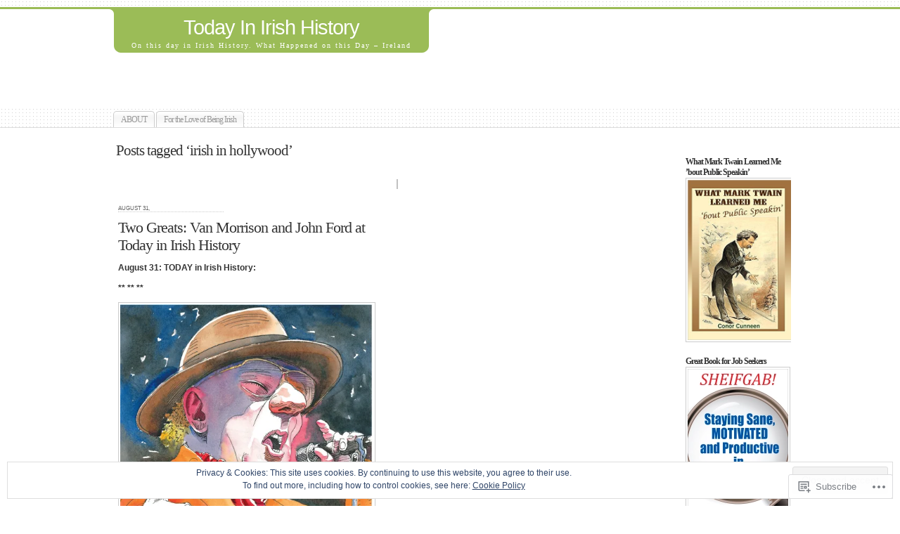

--- FILE ---
content_type: text/html; charset=UTF-8
request_url: https://todayinirishhistory.com/tag/irish-in-hollywood/
body_size: 25811
content:
<!DOCTYPE html PUBLIC "-//W3C//DTD XHTML 1.0 Transitional//EN" "http://www.w3.org/TR/xhtml1/DTD/xhtml1-transitional.dtd">
<html xmlns="http://www.w3.org/1999/xhtml" lang="en">
	<head profile="http://gmpg.org/xfn/11">
		<meta http-equiv="Content-Type" content="text/html; charset=UTF-8" />
		<meta name="description" content="On this day in Irish History. What Happened on this Day &#8211; Ireland" />
		<title>irish in hollywood | Today In Irish History</title>
		<link rel="pingback" href="https://todayinirishhistory.com/xmlrpc.php" />
		<link rel="shortcut icon" href="https://s0.wp.com/wp-content/themes/pub/under-the-influence/images/favicon.ico?m=1276191855i" />
		<link rel="apple-touch-icon" href="https://s0.wp.com/wp-content/themes/pub/under-the-influence/images/iphone.png?m=1391152429i" />
		<!--[if IE 8]>
		<style type="text/css">
			.entry img.size-full,
			.entry img.size-large,
			.entry img.size-medium {
				width: auto;
			}
		</style>
		<![endif]-->
		<!--[if lte IE 7]>
		<style type="text/css">
			/* these had been applied using CSS hacks in the main stylesheet. I moved them
			to this conditional comment - kjacobson */
			.alignleft img, .alignright img {
				min-width: 150px;
			}
			.gallery-item {
				min-width: 150px;
			}
		</style>
		<![endif]-->
		<!--[if lte IE 6]>
		<style type="text/css">
			/* box-model fix. side bar is floated right and this was falling below it, not beside it, in IE6 */
			.singlepage .page {
				width: 768px;
			}
			/* IE6 can't handle the transparency in these PNGs (and filter: wasn't effective), so load GIFs instead and suffer
			slight jaggies */
			.corner_tr { right: -7px; }
			.corner_tl, .corner_tr {
				background-image: url(https://s0.wp.com/wp-content/themes/pub/under-the-influence/images/kreis_voll.gif);
			}
			.corner_br { right: -1px; }
			.corner_br, .corner_bl {
				background-image: url(https://s0.wp.com/wp-content/themes/pub/under-the-influence/images/kreis.gif);
				bottom: -2px;
			}
			/* trigger hasLayout on decorative lines */
			#footer .line {
				height: 1%;
			}
		</style>
		<![endif]-->
				<meta name='robots' content='max-image-preview:large' />

<!-- Async WordPress.com Remote Login -->
<script id="wpcom_remote_login_js">
var wpcom_remote_login_extra_auth = '';
function wpcom_remote_login_remove_dom_node_id( element_id ) {
	var dom_node = document.getElementById( element_id );
	if ( dom_node ) { dom_node.parentNode.removeChild( dom_node ); }
}
function wpcom_remote_login_remove_dom_node_classes( class_name ) {
	var dom_nodes = document.querySelectorAll( '.' + class_name );
	for ( var i = 0; i < dom_nodes.length; i++ ) {
		dom_nodes[ i ].parentNode.removeChild( dom_nodes[ i ] );
	}
}
function wpcom_remote_login_final_cleanup() {
	wpcom_remote_login_remove_dom_node_classes( "wpcom_remote_login_msg" );
	wpcom_remote_login_remove_dom_node_id( "wpcom_remote_login_key" );
	wpcom_remote_login_remove_dom_node_id( "wpcom_remote_login_validate" );
	wpcom_remote_login_remove_dom_node_id( "wpcom_remote_login_js" );
	wpcom_remote_login_remove_dom_node_id( "wpcom_request_access_iframe" );
	wpcom_remote_login_remove_dom_node_id( "wpcom_request_access_styles" );
}

// Watch for messages back from the remote login
window.addEventListener( "message", function( e ) {
	if ( e.origin === "https://r-login.wordpress.com" ) {
		var data = {};
		try {
			data = JSON.parse( e.data );
		} catch( e ) {
			wpcom_remote_login_final_cleanup();
			return;
		}

		if ( data.msg === 'LOGIN' ) {
			// Clean up the login check iframe
			wpcom_remote_login_remove_dom_node_id( "wpcom_remote_login_key" );

			var id_regex = new RegExp( /^[0-9]+$/ );
			var token_regex = new RegExp( /^.*|.*|.*$/ );
			if (
				token_regex.test( data.token )
				&& id_regex.test( data.wpcomid )
			) {
				// We have everything we need to ask for a login
				var script = document.createElement( "script" );
				script.setAttribute( "id", "wpcom_remote_login_validate" );
				script.src = '/remote-login.php?wpcom_remote_login=validate'
					+ '&wpcomid=' + data.wpcomid
					+ '&token=' + encodeURIComponent( data.token )
					+ '&host=' + window.location.protocol
					+ '//' + window.location.hostname
					+ '&postid=8430'
					+ '&is_singular=';
				document.body.appendChild( script );
			}

			return;
		}

		// Safari ITP, not logged in, so redirect
		if ( data.msg === 'LOGIN-REDIRECT' ) {
			window.location = 'https://wordpress.com/log-in?redirect_to=' + window.location.href;
			return;
		}

		// Safari ITP, storage access failed, remove the request
		if ( data.msg === 'LOGIN-REMOVE' ) {
			var css_zap = 'html { -webkit-transition: margin-top 1s; transition: margin-top 1s; } /* 9001 */ html { margin-top: 0 !important; } * html body { margin-top: 0 !important; } @media screen and ( max-width: 782px ) { html { margin-top: 0 !important; } * html body { margin-top: 0 !important; } }';
			var style_zap = document.createElement( 'style' );
			style_zap.type = 'text/css';
			style_zap.appendChild( document.createTextNode( css_zap ) );
			document.body.appendChild( style_zap );

			var e = document.getElementById( 'wpcom_request_access_iframe' );
			e.parentNode.removeChild( e );

			document.cookie = 'wordpress_com_login_access=denied; path=/; max-age=31536000';

			return;
		}

		// Safari ITP
		if ( data.msg === 'REQUEST_ACCESS' ) {
			console.log( 'request access: safari' );

			// Check ITP iframe enable/disable knob
			if ( wpcom_remote_login_extra_auth !== 'safari_itp_iframe' ) {
				return;
			}

			// If we are in a "private window" there is no ITP.
			var private_window = false;
			try {
				var opendb = window.openDatabase( null, null, null, null );
			} catch( e ) {
				private_window = true;
			}

			if ( private_window ) {
				console.log( 'private window' );
				return;
			}

			var iframe = document.createElement( 'iframe' );
			iframe.id = 'wpcom_request_access_iframe';
			iframe.setAttribute( 'scrolling', 'no' );
			iframe.setAttribute( 'sandbox', 'allow-storage-access-by-user-activation allow-scripts allow-same-origin allow-top-navigation-by-user-activation' );
			iframe.src = 'https://r-login.wordpress.com/remote-login.php?wpcom_remote_login=request_access&origin=' + encodeURIComponent( data.origin ) + '&wpcomid=' + encodeURIComponent( data.wpcomid );

			var css = 'html { -webkit-transition: margin-top 1s; transition: margin-top 1s; } /* 9001 */ html { margin-top: 46px !important; } * html body { margin-top: 46px !important; } @media screen and ( max-width: 660px ) { html { margin-top: 71px !important; } * html body { margin-top: 71px !important; } #wpcom_request_access_iframe { display: block; height: 71px !important; } } #wpcom_request_access_iframe { border: 0px; height: 46px; position: fixed; top: 0; left: 0; width: 100%; min-width: 100%; z-index: 99999; background: #23282d; } ';

			var style = document.createElement( 'style' );
			style.type = 'text/css';
			style.id = 'wpcom_request_access_styles';
			style.appendChild( document.createTextNode( css ) );
			document.body.appendChild( style );

			document.body.appendChild( iframe );
		}

		if ( data.msg === 'DONE' ) {
			wpcom_remote_login_final_cleanup();
		}
	}
}, false );

// Inject the remote login iframe after the page has had a chance to load
// more critical resources
window.addEventListener( "DOMContentLoaded", function( e ) {
	var iframe = document.createElement( "iframe" );
	iframe.style.display = "none";
	iframe.setAttribute( "scrolling", "no" );
	iframe.setAttribute( "id", "wpcom_remote_login_key" );
	iframe.src = "https://r-login.wordpress.com/remote-login.php"
		+ "?wpcom_remote_login=key"
		+ "&origin=aHR0cHM6Ly90b2RheWluaXJpc2hoaXN0b3J5LmNvbQ%3D%3D"
		+ "&wpcomid=26920187"
		+ "&time=" + Math.floor( Date.now() / 1000 );
	document.body.appendChild( iframe );
}, false );
</script>
<link rel='dns-prefetch' href='//s0.wp.com' />
<link rel='dns-prefetch' href='//af.pubmine.com' />
<link rel="alternate" type="application/rss+xml" title="Today In Irish History &raquo; Feed" href="https://todayinirishhistory.com/feed/" />
<link rel="alternate" type="application/rss+xml" title="Today In Irish History &raquo; Comments Feed" href="https://todayinirishhistory.com/comments/feed/" />
<link rel="alternate" type="application/rss+xml" title="Today In Irish History &raquo; irish in hollywood Tag Feed" href="https://todayinirishhistory.com/tag/irish-in-hollywood/feed/" />
	<script type="text/javascript">
		/* <![CDATA[ */
		function addLoadEvent(func) {
			var oldonload = window.onload;
			if (typeof window.onload != 'function') {
				window.onload = func;
			} else {
				window.onload = function () {
					oldonload();
					func();
				}
			}
		}
		/* ]]> */
	</script>
	<link crossorigin='anonymous' rel='stylesheet' id='all-css-0-1' href='/wp-content/mu-plugins/widgets/eu-cookie-law/templates/style.css?m=1642463000i&cssminify=yes' type='text/css' media='all' />
<style id='wp-emoji-styles-inline-css'>

	img.wp-smiley, img.emoji {
		display: inline !important;
		border: none !important;
		box-shadow: none !important;
		height: 1em !important;
		width: 1em !important;
		margin: 0 0.07em !important;
		vertical-align: -0.1em !important;
		background: none !important;
		padding: 0 !important;
	}
/*# sourceURL=wp-emoji-styles-inline-css */
</style>
<link crossorigin='anonymous' rel='stylesheet' id='all-css-2-1' href='/wp-content/plugins/gutenberg-core/v22.2.0/build/styles/block-library/style.css?m=1764855221i&cssminify=yes' type='text/css' media='all' />
<style id='wp-block-library-inline-css'>
.has-text-align-justify {
	text-align:justify;
}
.has-text-align-justify{text-align:justify;}

/*# sourceURL=wp-block-library-inline-css */
</style><style id='global-styles-inline-css'>
:root{--wp--preset--aspect-ratio--square: 1;--wp--preset--aspect-ratio--4-3: 4/3;--wp--preset--aspect-ratio--3-4: 3/4;--wp--preset--aspect-ratio--3-2: 3/2;--wp--preset--aspect-ratio--2-3: 2/3;--wp--preset--aspect-ratio--16-9: 16/9;--wp--preset--aspect-ratio--9-16: 9/16;--wp--preset--color--black: #000000;--wp--preset--color--cyan-bluish-gray: #abb8c3;--wp--preset--color--white: #ffffff;--wp--preset--color--pale-pink: #f78da7;--wp--preset--color--vivid-red: #cf2e2e;--wp--preset--color--luminous-vivid-orange: #ff6900;--wp--preset--color--luminous-vivid-amber: #fcb900;--wp--preset--color--light-green-cyan: #7bdcb5;--wp--preset--color--vivid-green-cyan: #00d084;--wp--preset--color--pale-cyan-blue: #8ed1fc;--wp--preset--color--vivid-cyan-blue: #0693e3;--wp--preset--color--vivid-purple: #9b51e0;--wp--preset--gradient--vivid-cyan-blue-to-vivid-purple: linear-gradient(135deg,rgb(6,147,227) 0%,rgb(155,81,224) 100%);--wp--preset--gradient--light-green-cyan-to-vivid-green-cyan: linear-gradient(135deg,rgb(122,220,180) 0%,rgb(0,208,130) 100%);--wp--preset--gradient--luminous-vivid-amber-to-luminous-vivid-orange: linear-gradient(135deg,rgb(252,185,0) 0%,rgb(255,105,0) 100%);--wp--preset--gradient--luminous-vivid-orange-to-vivid-red: linear-gradient(135deg,rgb(255,105,0) 0%,rgb(207,46,46) 100%);--wp--preset--gradient--very-light-gray-to-cyan-bluish-gray: linear-gradient(135deg,rgb(238,238,238) 0%,rgb(169,184,195) 100%);--wp--preset--gradient--cool-to-warm-spectrum: linear-gradient(135deg,rgb(74,234,220) 0%,rgb(151,120,209) 20%,rgb(207,42,186) 40%,rgb(238,44,130) 60%,rgb(251,105,98) 80%,rgb(254,248,76) 100%);--wp--preset--gradient--blush-light-purple: linear-gradient(135deg,rgb(255,206,236) 0%,rgb(152,150,240) 100%);--wp--preset--gradient--blush-bordeaux: linear-gradient(135deg,rgb(254,205,165) 0%,rgb(254,45,45) 50%,rgb(107,0,62) 100%);--wp--preset--gradient--luminous-dusk: linear-gradient(135deg,rgb(255,203,112) 0%,rgb(199,81,192) 50%,rgb(65,88,208) 100%);--wp--preset--gradient--pale-ocean: linear-gradient(135deg,rgb(255,245,203) 0%,rgb(182,227,212) 50%,rgb(51,167,181) 100%);--wp--preset--gradient--electric-grass: linear-gradient(135deg,rgb(202,248,128) 0%,rgb(113,206,126) 100%);--wp--preset--gradient--midnight: linear-gradient(135deg,rgb(2,3,129) 0%,rgb(40,116,252) 100%);--wp--preset--font-size--small: 13px;--wp--preset--font-size--medium: 20px;--wp--preset--font-size--large: 36px;--wp--preset--font-size--x-large: 42px;--wp--preset--font-family--albert-sans: 'Albert Sans', sans-serif;--wp--preset--font-family--alegreya: Alegreya, serif;--wp--preset--font-family--arvo: Arvo, serif;--wp--preset--font-family--bodoni-moda: 'Bodoni Moda', serif;--wp--preset--font-family--bricolage-grotesque: 'Bricolage Grotesque', sans-serif;--wp--preset--font-family--cabin: Cabin, sans-serif;--wp--preset--font-family--chivo: Chivo, sans-serif;--wp--preset--font-family--commissioner: Commissioner, sans-serif;--wp--preset--font-family--cormorant: Cormorant, serif;--wp--preset--font-family--courier-prime: 'Courier Prime', monospace;--wp--preset--font-family--crimson-pro: 'Crimson Pro', serif;--wp--preset--font-family--dm-mono: 'DM Mono', monospace;--wp--preset--font-family--dm-sans: 'DM Sans', sans-serif;--wp--preset--font-family--dm-serif-display: 'DM Serif Display', serif;--wp--preset--font-family--domine: Domine, serif;--wp--preset--font-family--eb-garamond: 'EB Garamond', serif;--wp--preset--font-family--epilogue: Epilogue, sans-serif;--wp--preset--font-family--fahkwang: Fahkwang, sans-serif;--wp--preset--font-family--figtree: Figtree, sans-serif;--wp--preset--font-family--fira-sans: 'Fira Sans', sans-serif;--wp--preset--font-family--fjalla-one: 'Fjalla One', sans-serif;--wp--preset--font-family--fraunces: Fraunces, serif;--wp--preset--font-family--gabarito: Gabarito, system-ui;--wp--preset--font-family--ibm-plex-mono: 'IBM Plex Mono', monospace;--wp--preset--font-family--ibm-plex-sans: 'IBM Plex Sans', sans-serif;--wp--preset--font-family--ibarra-real-nova: 'Ibarra Real Nova', serif;--wp--preset--font-family--instrument-serif: 'Instrument Serif', serif;--wp--preset--font-family--inter: Inter, sans-serif;--wp--preset--font-family--josefin-sans: 'Josefin Sans', sans-serif;--wp--preset--font-family--jost: Jost, sans-serif;--wp--preset--font-family--libre-baskerville: 'Libre Baskerville', serif;--wp--preset--font-family--libre-franklin: 'Libre Franklin', sans-serif;--wp--preset--font-family--literata: Literata, serif;--wp--preset--font-family--lora: Lora, serif;--wp--preset--font-family--merriweather: Merriweather, serif;--wp--preset--font-family--montserrat: Montserrat, sans-serif;--wp--preset--font-family--newsreader: Newsreader, serif;--wp--preset--font-family--noto-sans-mono: 'Noto Sans Mono', sans-serif;--wp--preset--font-family--nunito: Nunito, sans-serif;--wp--preset--font-family--open-sans: 'Open Sans', sans-serif;--wp--preset--font-family--overpass: Overpass, sans-serif;--wp--preset--font-family--pt-serif: 'PT Serif', serif;--wp--preset--font-family--petrona: Petrona, serif;--wp--preset--font-family--piazzolla: Piazzolla, serif;--wp--preset--font-family--playfair-display: 'Playfair Display', serif;--wp--preset--font-family--plus-jakarta-sans: 'Plus Jakarta Sans', sans-serif;--wp--preset--font-family--poppins: Poppins, sans-serif;--wp--preset--font-family--raleway: Raleway, sans-serif;--wp--preset--font-family--roboto: Roboto, sans-serif;--wp--preset--font-family--roboto-slab: 'Roboto Slab', serif;--wp--preset--font-family--rubik: Rubik, sans-serif;--wp--preset--font-family--rufina: Rufina, serif;--wp--preset--font-family--sora: Sora, sans-serif;--wp--preset--font-family--source-sans-3: 'Source Sans 3', sans-serif;--wp--preset--font-family--source-serif-4: 'Source Serif 4', serif;--wp--preset--font-family--space-mono: 'Space Mono', monospace;--wp--preset--font-family--syne: Syne, sans-serif;--wp--preset--font-family--texturina: Texturina, serif;--wp--preset--font-family--urbanist: Urbanist, sans-serif;--wp--preset--font-family--work-sans: 'Work Sans', sans-serif;--wp--preset--spacing--20: 0.44rem;--wp--preset--spacing--30: 0.67rem;--wp--preset--spacing--40: 1rem;--wp--preset--spacing--50: 1.5rem;--wp--preset--spacing--60: 2.25rem;--wp--preset--spacing--70: 3.38rem;--wp--preset--spacing--80: 5.06rem;--wp--preset--shadow--natural: 6px 6px 9px rgba(0, 0, 0, 0.2);--wp--preset--shadow--deep: 12px 12px 50px rgba(0, 0, 0, 0.4);--wp--preset--shadow--sharp: 6px 6px 0px rgba(0, 0, 0, 0.2);--wp--preset--shadow--outlined: 6px 6px 0px -3px rgb(255, 255, 255), 6px 6px rgb(0, 0, 0);--wp--preset--shadow--crisp: 6px 6px 0px rgb(0, 0, 0);}:where(.is-layout-flex){gap: 0.5em;}:where(.is-layout-grid){gap: 0.5em;}body .is-layout-flex{display: flex;}.is-layout-flex{flex-wrap: wrap;align-items: center;}.is-layout-flex > :is(*, div){margin: 0;}body .is-layout-grid{display: grid;}.is-layout-grid > :is(*, div){margin: 0;}:where(.wp-block-columns.is-layout-flex){gap: 2em;}:where(.wp-block-columns.is-layout-grid){gap: 2em;}:where(.wp-block-post-template.is-layout-flex){gap: 1.25em;}:where(.wp-block-post-template.is-layout-grid){gap: 1.25em;}.has-black-color{color: var(--wp--preset--color--black) !important;}.has-cyan-bluish-gray-color{color: var(--wp--preset--color--cyan-bluish-gray) !important;}.has-white-color{color: var(--wp--preset--color--white) !important;}.has-pale-pink-color{color: var(--wp--preset--color--pale-pink) !important;}.has-vivid-red-color{color: var(--wp--preset--color--vivid-red) !important;}.has-luminous-vivid-orange-color{color: var(--wp--preset--color--luminous-vivid-orange) !important;}.has-luminous-vivid-amber-color{color: var(--wp--preset--color--luminous-vivid-amber) !important;}.has-light-green-cyan-color{color: var(--wp--preset--color--light-green-cyan) !important;}.has-vivid-green-cyan-color{color: var(--wp--preset--color--vivid-green-cyan) !important;}.has-pale-cyan-blue-color{color: var(--wp--preset--color--pale-cyan-blue) !important;}.has-vivid-cyan-blue-color{color: var(--wp--preset--color--vivid-cyan-blue) !important;}.has-vivid-purple-color{color: var(--wp--preset--color--vivid-purple) !important;}.has-black-background-color{background-color: var(--wp--preset--color--black) !important;}.has-cyan-bluish-gray-background-color{background-color: var(--wp--preset--color--cyan-bluish-gray) !important;}.has-white-background-color{background-color: var(--wp--preset--color--white) !important;}.has-pale-pink-background-color{background-color: var(--wp--preset--color--pale-pink) !important;}.has-vivid-red-background-color{background-color: var(--wp--preset--color--vivid-red) !important;}.has-luminous-vivid-orange-background-color{background-color: var(--wp--preset--color--luminous-vivid-orange) !important;}.has-luminous-vivid-amber-background-color{background-color: var(--wp--preset--color--luminous-vivid-amber) !important;}.has-light-green-cyan-background-color{background-color: var(--wp--preset--color--light-green-cyan) !important;}.has-vivid-green-cyan-background-color{background-color: var(--wp--preset--color--vivid-green-cyan) !important;}.has-pale-cyan-blue-background-color{background-color: var(--wp--preset--color--pale-cyan-blue) !important;}.has-vivid-cyan-blue-background-color{background-color: var(--wp--preset--color--vivid-cyan-blue) !important;}.has-vivid-purple-background-color{background-color: var(--wp--preset--color--vivid-purple) !important;}.has-black-border-color{border-color: var(--wp--preset--color--black) !important;}.has-cyan-bluish-gray-border-color{border-color: var(--wp--preset--color--cyan-bluish-gray) !important;}.has-white-border-color{border-color: var(--wp--preset--color--white) !important;}.has-pale-pink-border-color{border-color: var(--wp--preset--color--pale-pink) !important;}.has-vivid-red-border-color{border-color: var(--wp--preset--color--vivid-red) !important;}.has-luminous-vivid-orange-border-color{border-color: var(--wp--preset--color--luminous-vivid-orange) !important;}.has-luminous-vivid-amber-border-color{border-color: var(--wp--preset--color--luminous-vivid-amber) !important;}.has-light-green-cyan-border-color{border-color: var(--wp--preset--color--light-green-cyan) !important;}.has-vivid-green-cyan-border-color{border-color: var(--wp--preset--color--vivid-green-cyan) !important;}.has-pale-cyan-blue-border-color{border-color: var(--wp--preset--color--pale-cyan-blue) !important;}.has-vivid-cyan-blue-border-color{border-color: var(--wp--preset--color--vivid-cyan-blue) !important;}.has-vivid-purple-border-color{border-color: var(--wp--preset--color--vivid-purple) !important;}.has-vivid-cyan-blue-to-vivid-purple-gradient-background{background: var(--wp--preset--gradient--vivid-cyan-blue-to-vivid-purple) !important;}.has-light-green-cyan-to-vivid-green-cyan-gradient-background{background: var(--wp--preset--gradient--light-green-cyan-to-vivid-green-cyan) !important;}.has-luminous-vivid-amber-to-luminous-vivid-orange-gradient-background{background: var(--wp--preset--gradient--luminous-vivid-amber-to-luminous-vivid-orange) !important;}.has-luminous-vivid-orange-to-vivid-red-gradient-background{background: var(--wp--preset--gradient--luminous-vivid-orange-to-vivid-red) !important;}.has-very-light-gray-to-cyan-bluish-gray-gradient-background{background: var(--wp--preset--gradient--very-light-gray-to-cyan-bluish-gray) !important;}.has-cool-to-warm-spectrum-gradient-background{background: var(--wp--preset--gradient--cool-to-warm-spectrum) !important;}.has-blush-light-purple-gradient-background{background: var(--wp--preset--gradient--blush-light-purple) !important;}.has-blush-bordeaux-gradient-background{background: var(--wp--preset--gradient--blush-bordeaux) !important;}.has-luminous-dusk-gradient-background{background: var(--wp--preset--gradient--luminous-dusk) !important;}.has-pale-ocean-gradient-background{background: var(--wp--preset--gradient--pale-ocean) !important;}.has-electric-grass-gradient-background{background: var(--wp--preset--gradient--electric-grass) !important;}.has-midnight-gradient-background{background: var(--wp--preset--gradient--midnight) !important;}.has-small-font-size{font-size: var(--wp--preset--font-size--small) !important;}.has-medium-font-size{font-size: var(--wp--preset--font-size--medium) !important;}.has-large-font-size{font-size: var(--wp--preset--font-size--large) !important;}.has-x-large-font-size{font-size: var(--wp--preset--font-size--x-large) !important;}.has-albert-sans-font-family{font-family: var(--wp--preset--font-family--albert-sans) !important;}.has-alegreya-font-family{font-family: var(--wp--preset--font-family--alegreya) !important;}.has-arvo-font-family{font-family: var(--wp--preset--font-family--arvo) !important;}.has-bodoni-moda-font-family{font-family: var(--wp--preset--font-family--bodoni-moda) !important;}.has-bricolage-grotesque-font-family{font-family: var(--wp--preset--font-family--bricolage-grotesque) !important;}.has-cabin-font-family{font-family: var(--wp--preset--font-family--cabin) !important;}.has-chivo-font-family{font-family: var(--wp--preset--font-family--chivo) !important;}.has-commissioner-font-family{font-family: var(--wp--preset--font-family--commissioner) !important;}.has-cormorant-font-family{font-family: var(--wp--preset--font-family--cormorant) !important;}.has-courier-prime-font-family{font-family: var(--wp--preset--font-family--courier-prime) !important;}.has-crimson-pro-font-family{font-family: var(--wp--preset--font-family--crimson-pro) !important;}.has-dm-mono-font-family{font-family: var(--wp--preset--font-family--dm-mono) !important;}.has-dm-sans-font-family{font-family: var(--wp--preset--font-family--dm-sans) !important;}.has-dm-serif-display-font-family{font-family: var(--wp--preset--font-family--dm-serif-display) !important;}.has-domine-font-family{font-family: var(--wp--preset--font-family--domine) !important;}.has-eb-garamond-font-family{font-family: var(--wp--preset--font-family--eb-garamond) !important;}.has-epilogue-font-family{font-family: var(--wp--preset--font-family--epilogue) !important;}.has-fahkwang-font-family{font-family: var(--wp--preset--font-family--fahkwang) !important;}.has-figtree-font-family{font-family: var(--wp--preset--font-family--figtree) !important;}.has-fira-sans-font-family{font-family: var(--wp--preset--font-family--fira-sans) !important;}.has-fjalla-one-font-family{font-family: var(--wp--preset--font-family--fjalla-one) !important;}.has-fraunces-font-family{font-family: var(--wp--preset--font-family--fraunces) !important;}.has-gabarito-font-family{font-family: var(--wp--preset--font-family--gabarito) !important;}.has-ibm-plex-mono-font-family{font-family: var(--wp--preset--font-family--ibm-plex-mono) !important;}.has-ibm-plex-sans-font-family{font-family: var(--wp--preset--font-family--ibm-plex-sans) !important;}.has-ibarra-real-nova-font-family{font-family: var(--wp--preset--font-family--ibarra-real-nova) !important;}.has-instrument-serif-font-family{font-family: var(--wp--preset--font-family--instrument-serif) !important;}.has-inter-font-family{font-family: var(--wp--preset--font-family--inter) !important;}.has-josefin-sans-font-family{font-family: var(--wp--preset--font-family--josefin-sans) !important;}.has-jost-font-family{font-family: var(--wp--preset--font-family--jost) !important;}.has-libre-baskerville-font-family{font-family: var(--wp--preset--font-family--libre-baskerville) !important;}.has-libre-franklin-font-family{font-family: var(--wp--preset--font-family--libre-franklin) !important;}.has-literata-font-family{font-family: var(--wp--preset--font-family--literata) !important;}.has-lora-font-family{font-family: var(--wp--preset--font-family--lora) !important;}.has-merriweather-font-family{font-family: var(--wp--preset--font-family--merriweather) !important;}.has-montserrat-font-family{font-family: var(--wp--preset--font-family--montserrat) !important;}.has-newsreader-font-family{font-family: var(--wp--preset--font-family--newsreader) !important;}.has-noto-sans-mono-font-family{font-family: var(--wp--preset--font-family--noto-sans-mono) !important;}.has-nunito-font-family{font-family: var(--wp--preset--font-family--nunito) !important;}.has-open-sans-font-family{font-family: var(--wp--preset--font-family--open-sans) !important;}.has-overpass-font-family{font-family: var(--wp--preset--font-family--overpass) !important;}.has-pt-serif-font-family{font-family: var(--wp--preset--font-family--pt-serif) !important;}.has-petrona-font-family{font-family: var(--wp--preset--font-family--petrona) !important;}.has-piazzolla-font-family{font-family: var(--wp--preset--font-family--piazzolla) !important;}.has-playfair-display-font-family{font-family: var(--wp--preset--font-family--playfair-display) !important;}.has-plus-jakarta-sans-font-family{font-family: var(--wp--preset--font-family--plus-jakarta-sans) !important;}.has-poppins-font-family{font-family: var(--wp--preset--font-family--poppins) !important;}.has-raleway-font-family{font-family: var(--wp--preset--font-family--raleway) !important;}.has-roboto-font-family{font-family: var(--wp--preset--font-family--roboto) !important;}.has-roboto-slab-font-family{font-family: var(--wp--preset--font-family--roboto-slab) !important;}.has-rubik-font-family{font-family: var(--wp--preset--font-family--rubik) !important;}.has-rufina-font-family{font-family: var(--wp--preset--font-family--rufina) !important;}.has-sora-font-family{font-family: var(--wp--preset--font-family--sora) !important;}.has-source-sans-3-font-family{font-family: var(--wp--preset--font-family--source-sans-3) !important;}.has-source-serif-4-font-family{font-family: var(--wp--preset--font-family--source-serif-4) !important;}.has-space-mono-font-family{font-family: var(--wp--preset--font-family--space-mono) !important;}.has-syne-font-family{font-family: var(--wp--preset--font-family--syne) !important;}.has-texturina-font-family{font-family: var(--wp--preset--font-family--texturina) !important;}.has-urbanist-font-family{font-family: var(--wp--preset--font-family--urbanist) !important;}.has-work-sans-font-family{font-family: var(--wp--preset--font-family--work-sans) !important;}
/*# sourceURL=global-styles-inline-css */
</style>

<style id='classic-theme-styles-inline-css'>
/*! This file is auto-generated */
.wp-block-button__link{color:#fff;background-color:#32373c;border-radius:9999px;box-shadow:none;text-decoration:none;padding:calc(.667em + 2px) calc(1.333em + 2px);font-size:1.125em}.wp-block-file__button{background:#32373c;color:#fff;text-decoration:none}
/*# sourceURL=/wp-includes/css/classic-themes.min.css */
</style>
<link crossorigin='anonymous' rel='stylesheet' id='all-css-4-1' href='/_static/??-eJyFkNsKwjAMQH/ILEyHzgfxW9Yum9XeaFqHf2+GoBNhvoQknBOS4BRBB5/JZ4y2jMYz6qBs0DfGbVW3VQ1sXLQEie5Vg73h/CaA88NSpZk3uBjkCnxmJZK+i12eCUe96ciSE2xNm6I4oFRMxAwSnSkO8kVE/vFebYxFYfE9pZkD4wdbyGvCvzsmkmtGSUcUalGuSSMFkB902QT/VcBgO5Nm9exO9aGp98fdrmmvT6AUhjs=&cssminify=yes' type='text/css' media='all' />
<style id='jetpack-global-styles-frontend-style-inline-css'>
:root { --font-headings: unset; --font-base: unset; --font-headings-default: -apple-system,BlinkMacSystemFont,"Segoe UI",Roboto,Oxygen-Sans,Ubuntu,Cantarell,"Helvetica Neue",sans-serif; --font-base-default: -apple-system,BlinkMacSystemFont,"Segoe UI",Roboto,Oxygen-Sans,Ubuntu,Cantarell,"Helvetica Neue",sans-serif;}
/*# sourceURL=jetpack-global-styles-frontend-style-inline-css */
</style>
<link crossorigin='anonymous' rel='stylesheet' id='all-css-6-1' href='/wp-content/themes/h4/global.css?m=1420737423i&cssminify=yes' type='text/css' media='all' />
<script type="text/javascript" id="wpcom-actionbar-placeholder-js-extra">
/* <![CDATA[ */
var actionbardata = {"siteID":"26920187","postID":"0","siteURL":"https://todayinirishhistory.com","xhrURL":"https://todayinirishhistory.com/wp-admin/admin-ajax.php","nonce":"2ca7a3839a","isLoggedIn":"","statusMessage":"","subsEmailDefault":"instantly","proxyScriptUrl":"https://s0.wp.com/wp-content/js/wpcom-proxy-request.js?m=1513050504i&amp;ver=20211021","i18n":{"followedText":"New posts from this site will now appear in your \u003Ca href=\"https://wordpress.com/reader\"\u003EReader\u003C/a\u003E","foldBar":"Collapse this bar","unfoldBar":"Expand this bar","shortLinkCopied":"Shortlink copied to clipboard."}};
//# sourceURL=wpcom-actionbar-placeholder-js-extra
/* ]]> */
</script>
<script type="text/javascript" id="jetpack-mu-wpcom-settings-js-before">
/* <![CDATA[ */
var JETPACK_MU_WPCOM_SETTINGS = {"assetsUrl":"https://s0.wp.com/wp-content/mu-plugins/jetpack-mu-wpcom-plugin/sun/jetpack_vendor/automattic/jetpack-mu-wpcom/src/build/"};
//# sourceURL=jetpack-mu-wpcom-settings-js-before
/* ]]> */
</script>
<script crossorigin='anonymous' type='text/javascript'  src='/_static/??-eJyFjs0OwiAQhF/ILbXGv4PxWVpYEQILLmDt2wtRE+PF0yQ7M9+OmCPIQBkpC5sEuwyRw2PpbFqJ6hmSrihMzbS3gry8pfOG/obAG81jxu/w51u+oq+VWCZRSCFDPVTSxRUkiQ01cZgT8m9xckFDdEUbSmIOrEaVQLoxpdcC6aO4D02AAoFWsSHO/rTeD/120+8OR/sE+bla2g=='></script>
<script type="text/javascript" id="rlt-proxy-js-after">
/* <![CDATA[ */
	rltInitialize( {"token":null,"iframeOrigins":["https:\/\/widgets.wp.com"]} );
//# sourceURL=rlt-proxy-js-after
/* ]]> */
</script>
<link rel="EditURI" type="application/rsd+xml" title="RSD" href="https://todayinirishhistory.wordpress.com/xmlrpc.php?rsd" />
<meta name="generator" content="WordPress.com" />

<!-- Jetpack Open Graph Tags -->
<meta property="og:type" content="website" />
<meta property="og:title" content="irish in hollywood &#8211; Today In Irish History" />
<meta property="og:url" content="https://todayinirishhistory.com/tag/irish-in-hollywood/" />
<meta property="og:site_name" content="Today In Irish History" />
<meta property="og:image" content="https://s0.wp.com/i/blank.jpg?m=1383295312i" />
<meta property="og:image:width" content="200" />
<meta property="og:image:height" content="200" />
<meta property="og:image:alt" content="" />
<meta property="og:locale" content="en_US" />
<meta name="twitter:creator" content="@IrishmanSpeaks" />
<meta name="twitter:site" content="@IrishmanSpeaks" />

<!-- End Jetpack Open Graph Tags -->
<link rel="shortcut icon" type="image/x-icon" href="https://s0.wp.com/i/favicon.ico?m=1713425267i" sizes="16x16 24x24 32x32 48x48" />
<link rel="icon" type="image/x-icon" href="https://s0.wp.com/i/favicon.ico?m=1713425267i" sizes="16x16 24x24 32x32 48x48" />
<link rel="apple-touch-icon" href="https://s0.wp.com/i/webclip.png?m=1713868326i" />
<link rel='openid.server' href='https://todayinirishhistory.com/?openidserver=1' />
<link rel='openid.delegate' href='https://todayinirishhistory.com/' />
<link rel="search" type="application/opensearchdescription+xml" href="https://todayinirishhistory.com/osd.xml" title="Today In Irish History" />
<link rel="search" type="application/opensearchdescription+xml" href="https://s1.wp.com/opensearch.xml" title="WordPress.com" />
		<style id="wpcom-hotfix-masterbar-style">
			@media screen and (min-width: 783px) {
				#wpadminbar .quicklinks li#wp-admin-bar-my-account.with-avatar > a img {
					margin-top: 5px;
				}
			}
		</style>
		<style type="text/css">
			#header {
		height: 105px;
	}
	#header h1,#header h1 a,#header h1 a:visited {
		color: #fff;
	}
	#header h1 a:hover {
		border-bottom: 2px dotted #fff;
	}
	#header .description {
		color: #fff;
	}
		</style><script type="text/javascript">
/* <![CDATA[ */
var wa_client = {}; wa_client.cmd = []; wa_client.config = { 'blog_id': 26920187, 'blog_language': 'en', 'is_wordads': false, 'hosting_type': 0, 'afp_account_id': 'pub-1100467550492755', 'afp_host_id': 5038568878849053, 'theme': 'pub/under-the-influence', '_': { 'title': 'Advertisement', 'privacy_settings': 'Privacy Settings' }, 'formats': [ 'belowpost', 'bottom_sticky', 'sidebar_sticky_right', 'sidebar', 'gutenberg_rectangle', 'gutenberg_leaderboard', 'gutenberg_mobile_leaderboard', 'gutenberg_skyscraper' ] };
/* ]]> */
</script>
		<script type="text/javascript">

			window.doNotSellCallback = function() {

				var linkElements = [
					'a[href="https://wordpress.com/?ref=footer_blog"]',
					'a[href="https://wordpress.com/?ref=footer_website"]',
					'a[href="https://wordpress.com/?ref=vertical_footer"]',
					'a[href^="https://wordpress.com/?ref=footer_segment_"]',
				].join(',');

				var dnsLink = document.createElement( 'a' );
				dnsLink.href = 'https://wordpress.com/advertising-program-optout/';
				dnsLink.classList.add( 'do-not-sell-link' );
				dnsLink.rel = 'nofollow';
				dnsLink.style.marginLeft = '0.5em';
				dnsLink.textContent = 'Do Not Sell or Share My Personal Information';

				var creditLinks = document.querySelectorAll( linkElements );

				if ( 0 === creditLinks.length ) {
					return false;
				}

				Array.prototype.forEach.call( creditLinks, function( el ) {
					el.insertAdjacentElement( 'afterend', dnsLink );
				});

				return true;
			};

		</script>
		<script type="text/javascript">
	window.google_analytics_uacct = "UA-52447-2";
</script>

<script type="text/javascript">
	var _gaq = _gaq || [];
	_gaq.push(['_setAccount', 'UA-52447-2']);
	_gaq.push(['_gat._anonymizeIp']);
	_gaq.push(['_setDomainName', 'none']);
	_gaq.push(['_setAllowLinker', true]);
	_gaq.push(['_initData']);
	_gaq.push(['_trackPageview']);

	(function() {
		var ga = document.createElement('script'); ga.type = 'text/javascript'; ga.async = true;
		ga.src = ('https:' == document.location.protocol ? 'https://ssl' : 'http://www') + '.google-analytics.com/ga.js';
		(document.getElementsByTagName('head')[0] || document.getElementsByTagName('body')[0]).appendChild(ga);
	})();
</script>
			<link rel="stylesheet" href="https://todayinirishhistory.com/?css=css" type="text/css" media="screen"/>
	<link crossorigin='anonymous' rel='stylesheet' id='all-css-0-3' href='/wp-content/mu-plugins/jetpack-plugin/sun/_inc/build/subscriptions/subscriptions.min.css?m=1753981412i&cssminify=yes' type='text/css' media='all' />
</head>
	<body class="archive tag tag-irish-in-hollywood tag-120256045 wp-theme-pubunder-the-influence customizer-styles-applied jetpack-reblog-enabled" id="three_column">
		<div class="ornament"></div>
		<div id="page">
			<div id="header">
								<div id="title_box">
					<b class="corner_tl"></b><!-- presentational tag name for presentational tags - kjacobson -->
					<b class="corner_tr"></b>
					<h1>
						<a href="https://todayinirishhistory.com/">
							Today In Irish History						</a>
					</h1>
		   									<p class="description">
							On this day in Irish History. What Happened on this Day &#8211; Ireland						</p>
										<b class="corner_bl"></b>
					<b class="corner_br"></b>
				</div><!--#title_box-->
						</div><!--#header-->

		<div id="navigation">
				<ul class="menu">
		<li class="page_item page-item-2"><a href="https://todayinirishhistory.com/irish-gift-ideas-best-irish-books/">ABOUT</a></li>
<li class="page_item page-item-1603"><a href="https://todayinirishhistory.com/for-the-love-of-being-irish/">For the Love of Being&nbsp;Irish</a></li>
	</ul>
		</div>
<div id="content_container">
	<div id="sidebar">
	<ul>
		<li id="media_image-15" class="widget widget_media_image"><h2>What Mark Twain Learned Me &#8217;bout Public Speakin&#8217;</h2><style>.widget.widget_media_image { overflow: hidden; }.widget.widget_media_image img { height: auto; max-width: 100%; }</style><a href="http://www.amazon.com/What-Twain-Learned-Public-Speakin/dp/0976374021/ref=sr_1_1?ie=UTF8&#038;qid=1441411375&#038;sr=8-1&#038;keywords=what+mark+twain+learned+me"><img class="image alignnone" src="http://ecx.images-amazon.com/images/I/514gy5WDprL._SX326_BO1,204,203,200_.jpg" alt="" width="328" height="499" /></a></li><li id="media_image-11" class="widget widget_media_image"><h2>Great Book for Job Seekers</h2><style>.widget.widget_media_image { overflow: hidden; }.widget.widget_media_image img { height: auto; max-width: 100%; }</style><div style="width: 153px" class="wp-caption alignnone"><a href="http://www.amazon.com/SHEIFGAB-Staying-Motivated-Productive-ebook/dp/B00CY19CVQ/ref=sr_1_2?ie=UTF8&#038;qid=1369787352&#038;sr=8-2&#038;keywords=sheifgab"><img class="image alignnone" src="https://todayinirishhistory.files.wordpress.com/2013/05/spyglass-kindle-cover.jpg?w=143&#038;h=216" alt="Best books for job seekers" width="143" height="215" /></a><p class="wp-caption-text">Click for Kindle. ONLY $2.99</p></div></li><li id="media_image-6" class="widget widget_media_image"><h2>Conor Cunneen: Motivational Humorous Business Speaker</h2><style>.widget.widget_media_image { overflow: hidden; }.widget.widget_media_image img { height: auto; max-width: 100%; }</style><a href="http://irishmanspeaks.com/"><img class="image aligncenter" src="http://irishmanspeaks.com/wpress/wp-content/uploads/2012/12/WEB-SITE-PIC-Easy-to-work-with.jpg" alt="Humorous Motivational Business Speaker Chicago" width="179" height="229" /></a></li><li id="media_image-14" class="widget widget_media_image"><h2>Professional Master of Ceremonies, Emcee, MC</h2><style>.widget.widget_media_image { overflow: hidden; }.widget.widget_media_image img { height: auto; max-width: 100%; }</style><a href="http://irishmanspeaks.com/master-of-ceremonies-professional-prepared-and-humorous-emcee-chicago-based-irishman-conor-cunneen/"><img width="370" height="453" src="https://todayinirishhistory.com/wp-content/uploads/2014/07/amex-day-1-tight.jpg" class="image wp-image-9722 alignnone attachment-full size-full" alt="Professional Master of Ceremonies Chicago, emcee, MC" decoding="async" style="max-width: 100%; height: auto;" title="Professional Chicago emcee, Master of Ceremonies" srcset="https://todayinirishhistory.com/wp-content/uploads/2014/07/amex-day-1-tight.jpg?w=370&amp;h=453 370w, https://todayinirishhistory.com/wp-content/uploads/2014/07/amex-day-1-tight.jpg?w=123&amp;h=150 123w, https://todayinirishhistory.com/wp-content/uploads/2014/07/amex-day-1-tight.jpg?w=245&amp;h=300 245w, https://todayinirishhistory.com/wp-content/uploads/2014/07/amex-day-1-tight.jpg 493w" sizes="(max-width: 370px) 100vw, 370px" data-attachment-id="9722" data-permalink="https://todayinirishhistory.com/?attachment_id=9722" data-orig-file="https://todayinirishhistory.com/wp-content/uploads/2014/07/amex-day-1-tight.jpg" data-orig-size="493,603" data-comments-opened="1" data-image-meta="{&quot;aperture&quot;:&quot;5.6&quot;,&quot;credit&quot;:&quot;&quot;,&quot;camera&quot;:&quot;Canon EOS REBEL T3&quot;,&quot;caption&quot;:&quot;&quot;,&quot;created_timestamp&quot;:&quot;1381312962&quot;,&quot;copyright&quot;:&quot;&quot;,&quot;focal_length&quot;:&quot;55&quot;,&quot;iso&quot;:&quot;800&quot;,&quot;shutter_speed&quot;:&quot;0.016666666666667&quot;,&quot;title&quot;:&quot;&quot;}" data-image-title="Conor Cunneen in conference mode" data-image-description="" data-image-caption="" data-medium-file="https://todayinirishhistory.com/wp-content/uploads/2014/07/amex-day-1-tight.jpg?w=245" data-large-file="https://todayinirishhistory.com/wp-content/uploads/2014/07/amex-day-1-tight.jpg?w=370" /></a></li><li id="media_image-12" class="widget widget_media_image"><h2>Sales Marketing Conference Speaker</h2><style>.widget.widget_media_image { overflow: hidden; }.widget.widget_media_image img { height: auto; max-width: 100%; }</style><div style="width: 210px" class="wp-caption alignnone"><a href="http://irishmanspeaks.com/humorous-motivational-speaker-for-corporate-associations-healthcare-non-profit/leadership-marketing-and-change-speaker-chicago-based-irishman-conor-cunneen/"><img class="image alignnone" src="http://g-ecx.images-amazon.com/images/G/01/ciu/d1/64/6a6137c1f9510ad8976f4a.L._V384621756_SX200_.jpg" alt="Motivational sales marketing conference speaker chicago" width="200" height="255" /></a><p class="wp-caption-text">Conor Cunneen</p></div></li><li id="media_image-9" class="widget widget_media_image"><h2>James Joyce in For the Love of Being Irish</h2><style>.widget.widget_media_image { overflow: hidden; }.widget.widget_media_image img { height: auto; max-width: 100%; }</style><a href="http://www.myirishgiftstore.com/"><img width="160" height="160" src="https://todayinirishhistory.com/wp-content/uploads/2011/10/ftlo-being-irish_j.jpg?w=160" class="image wp-image-376 alignnone attachment-160x160 size-160x160" alt="Best Irish Gift Books James Joyce" decoding="async" style="max-width: 100%; height: auto;" title="James Joyce in For the Love of Being Irish" srcset="https://todayinirishhistory.com/wp-content/uploads/2011/10/ftlo-being-irish_j.jpg?w=160 160w, https://todayinirishhistory.com/wp-content/uploads/2011/10/ftlo-being-irish_j.jpg?w=320 320w, https://todayinirishhistory.com/wp-content/uploads/2011/10/ftlo-being-irish_j.jpg?w=150 150w, https://todayinirishhistory.com/wp-content/uploads/2011/10/ftlo-being-irish_j.jpg?w=300 300w" sizes="(max-width: 160px) 100vw, 160px" data-attachment-id="376" data-permalink="https://todayinirishhistory.com/2011/10/06/charles-stewart-parnell-today-in-irish-history/ftlo-being-irish_j/" data-orig-file="https://todayinirishhistory.com/wp-content/uploads/2011/10/ftlo-being-irish_j.jpg" data-orig-size="3312,3300" data-comments-opened="1" data-image-meta="{&quot;aperture&quot;:&quot;0&quot;,&quot;credit&quot;:&quot;&quot;,&quot;camera&quot;:&quot;&quot;,&quot;caption&quot;:&quot;&quot;,&quot;created_timestamp&quot;:&quot;0&quot;,&quot;copyright&quot;:&quot;&quot;,&quot;focal_length&quot;:&quot;0&quot;,&quot;iso&quot;:&quot;0&quot;,&quot;shutter_speed&quot;:&quot;0&quot;,&quot;title&quot;:&quot;&quot;}" data-image-title="James Joyce" data-image-description="&lt;p&gt;James Joyce in For the Love of Being Irish&lt;/p&gt;
" data-image-caption="&lt;p&gt;James Joyce&lt;/p&gt;
" data-medium-file="https://todayinirishhistory.com/wp-content/uploads/2011/10/ftlo-being-irish_j.jpg?w=300" data-large-file="https://todayinirishhistory.com/wp-content/uploads/2011/10/ftlo-being-irish_j.jpg?w=370" /></a></li><li id="pages-3" class="widget widget_pages"><h2>Pages: Check them out</h2>
			<ul>
				<li class="page_item page-item-2"><a href="https://todayinirishhistory.com/irish-gift-ideas-best-irish-books/">ABOUT</a></li>
<li class="page_item page-item-1603"><a href="https://todayinirishhistory.com/for-the-love-of-being-irish/">For the Love of Being&nbsp;Irish</a></li>
			</ul>

			</li><li id="blog_subscription-3" class="widget widget_blog_subscription jetpack_subscription_widget"><h2><label for="subscribe-field">Follow Today in Irish History</label></h2>

			<div class="wp-block-jetpack-subscriptions__container">
			<form
				action="https://subscribe.wordpress.com"
				method="post"
				accept-charset="utf-8"
				data-blog="26920187"
				data-post_access_level="everybody"
				id="subscribe-blog"
			>
				<p>Enter your email address to follow this blog and receive notifications of new posts by email.</p>
				<p id="subscribe-email">
					<label
						id="subscribe-field-label"
						for="subscribe-field"
						class="screen-reader-text"
					>
						Email Address:					</label>

					<input
							type="email"
							name="email"
							autocomplete="email"
							
							style="width: 95%; padding: 1px 10px"
							placeholder="Email Address"
							value=""
							id="subscribe-field"
							required
						/>				</p>

				<p id="subscribe-submit"
									>
					<input type="hidden" name="action" value="subscribe"/>
					<input type="hidden" name="blog_id" value="26920187"/>
					<input type="hidden" name="source" value="https://todayinirishhistory.com/tag/irish-in-hollywood/"/>
					<input type="hidden" name="sub-type" value="widget"/>
					<input type="hidden" name="redirect_fragment" value="subscribe-blog"/>
					<input type="hidden" id="_wpnonce" name="_wpnonce" value="0cb105a071" />					<button type="submit"
													class="wp-block-button__link"
																	>
						Follow					</button>
				</p>
			</form>
						</div>
			
</li><li id="archives-3" class="widget widget_archive"><h2>Archives</h2>
			<ul>
					<li><a href='https://todayinirishhistory.com/2016/09/'>September 2016</a></li>
	<li><a href='https://todayinirishhistory.com/2016/01/'>January 2016</a></li>
	<li><a href='https://todayinirishhistory.com/2015/09/'>September 2015</a></li>
	<li><a href='https://todayinirishhistory.com/2014/11/'>November 2014</a></li>
	<li><a href='https://todayinirishhistory.com/2014/10/'>October 2014</a></li>
	<li><a href='https://todayinirishhistory.com/2014/09/'>September 2014</a></li>
	<li><a href='https://todayinirishhistory.com/2014/08/'>August 2014</a></li>
	<li><a href='https://todayinirishhistory.com/2014/07/'>July 2014</a></li>
	<li><a href='https://todayinirishhistory.com/2014/06/'>June 2014</a></li>
	<li><a href='https://todayinirishhistory.com/2014/05/'>May 2014</a></li>
	<li><a href='https://todayinirishhistory.com/2014/04/'>April 2014</a></li>
	<li><a href='https://todayinirishhistory.com/2014/03/'>March 2014</a></li>
	<li><a href='https://todayinirishhistory.com/2014/02/'>February 2014</a></li>
	<li><a href='https://todayinirishhistory.com/2014/01/'>January 2014</a></li>
	<li><a href='https://todayinirishhistory.com/2013/12/'>December 2013</a></li>
	<li><a href='https://todayinirishhistory.com/2013/11/'>November 2013</a></li>
	<li><a href='https://todayinirishhistory.com/2013/10/'>October 2013</a></li>
	<li><a href='https://todayinirishhistory.com/2013/09/'>September 2013</a></li>
	<li><a href='https://todayinirishhistory.com/2013/08/'>August 2013</a></li>
	<li><a href='https://todayinirishhistory.com/2013/07/'>July 2013</a></li>
	<li><a href='https://todayinirishhistory.com/2013/06/'>June 2013</a></li>
	<li><a href='https://todayinirishhistory.com/2013/05/'>May 2013</a></li>
	<li><a href='https://todayinirishhistory.com/2013/04/'>April 2013</a></li>
	<li><a href='https://todayinirishhistory.com/2013/03/'>March 2013</a></li>
	<li><a href='https://todayinirishhistory.com/2013/02/'>February 2013</a></li>
	<li><a href='https://todayinirishhistory.com/2013/01/'>January 2013</a></li>
	<li><a href='https://todayinirishhistory.com/2012/12/'>December 2012</a></li>
	<li><a href='https://todayinirishhistory.com/2012/11/'>November 2012</a></li>
	<li><a href='https://todayinirishhistory.com/2012/10/'>October 2012</a></li>
	<li><a href='https://todayinirishhistory.com/2012/09/'>September 2012</a></li>
	<li><a href='https://todayinirishhistory.com/2012/08/'>August 2012</a></li>
	<li><a href='https://todayinirishhistory.com/2012/07/'>July 2012</a></li>
	<li><a href='https://todayinirishhistory.com/2012/06/'>June 2012</a></li>
	<li><a href='https://todayinirishhistory.com/2012/05/'>May 2012</a></li>
	<li><a href='https://todayinirishhistory.com/2012/04/'>April 2012</a></li>
	<li><a href='https://todayinirishhistory.com/2012/03/'>March 2012</a></li>
	<li><a href='https://todayinirishhistory.com/2012/02/'>February 2012</a></li>
	<li><a href='https://todayinirishhistory.com/2012/01/'>January 2012</a></li>
	<li><a href='https://todayinirishhistory.com/2011/12/'>December 2011</a></li>
	<li><a href='https://todayinirishhistory.com/2011/11/'>November 2011</a></li>
	<li><a href='https://todayinirishhistory.com/2011/10/'>October 2011</a></li>
	<li><a href='https://todayinirishhistory.com/2011/09/'>September 2011</a></li>
	<li><a href='https://todayinirishhistory.com/202/02/'>February 202</a></li>
			</ul>

			</li><li id="calendar-3" class="widget widget_calendar"><h2>What Happened On</h2><div id="calendar_wrap" class="calendar_wrap"><table id="wp-calendar" class="wp-calendar-table">
	<caption>January 2026</caption>
	<thead>
	<tr>
		<th scope="col" aria-label="Monday">M</th>
		<th scope="col" aria-label="Tuesday">T</th>
		<th scope="col" aria-label="Wednesday">W</th>
		<th scope="col" aria-label="Thursday">T</th>
		<th scope="col" aria-label="Friday">F</th>
		<th scope="col" aria-label="Saturday">S</th>
		<th scope="col" aria-label="Sunday">S</th>
	</tr>
	</thead>
	<tbody>
	<tr>
		<td colspan="3" class="pad">&nbsp;</td><td>1</td><td>2</td><td>3</td><td id="today">4</td>
	</tr>
	<tr>
		<td>5</td><td>6</td><td>7</td><td>8</td><td>9</td><td>10</td><td>11</td>
	</tr>
	<tr>
		<td>12</td><td>13</td><td>14</td><td>15</td><td>16</td><td>17</td><td>18</td>
	</tr>
	<tr>
		<td>19</td><td>20</td><td>21</td><td>22</td><td>23</td><td>24</td><td>25</td>
	</tr>
	<tr>
		<td>26</td><td>27</td><td>28</td><td>29</td><td>30</td><td>31</td>
		<td class="pad" colspan="1">&nbsp;</td>
	</tr>
	</tbody>
	</table><nav aria-label="Previous and next months" class="wp-calendar-nav">
		<span class="wp-calendar-nav-prev"><a href="https://todayinirishhistory.com/2016/09/">&laquo; Sep</a></span>
		<span class="pad">&nbsp;</span>
		<span class="wp-calendar-nav-next">&nbsp;</span>
	</nav></div></li>	</ul>
</div>								<h2 class="pagetitle">
				Posts tagged &#8216;irish in hollywood&#8217;
			</h2>
 		
		<div class="navigation top">
			&nbsp;&nbsp;&#124;&nbsp;&nbsp;
					</div><!--.navigation-->

		<div id="content" class="mainpage">
							<div class="post-8430 post type-post status-publish format-standard hentry category-today-in-irish-history-2 tag-irish-actors tag-irish-in-hollywood tag-irish-musicians tag-liam-oflaherty tag-the-belfast-cowboy" id="post-8430">
					<div class="date">August 31,</div>
					<h2>
						<a href="https://todayinirishhistory.com/2013/08/31/two-greats-van-morrison-and-john-ford-at-today-in-irish-history/" rel="bookmark" title="Permalink to Two Greats: Van Morrison and John Ford at Today in Irish&nbsp;History">
							Two Greats: Van Morrison and John Ford at Today in Irish&nbsp;History						</a>
					</h2>
										<div class="entry">
						<p><strong>August 31: TODAY in Irish History:</strong></p>
<p><strong>** ** **</strong></p>
<div style="width: 482px" class="wp-caption alignnone"><a href="http://myirishgiftstore.com/"><img title="Van Morrrison today in irish history" src="https://todayinirishhistory.com/wp-content/uploads/2012/08/ftlo-being-irish_m-cropped1.jpg?w=472&#038;h=465" alt="Van Morrrison today in irish history" width="472" height="465" /></a><p class="wp-caption-text">Van Morrison &#8211; Illustration at For the Love of Being Irish</p></div>
<p>Snippets of Irish History by <a title="Chicago Motivational Business Speaker" href="http://irishmanspeaks.com/cms/" target="_blank"><strong>Conor Cunneen IrishmanSpeaks</strong></a> <a title="Chicago motivational business speaker" href="http://www.youtube.com/irishmanspeaks" target="_blank"><img title="Icon Youtube" src="https://todayinirishhistory.com/wp-content/uploads/2012/02/icon-youtube.png?w=38&#038;h=38" alt="" width="38" height="38" /></a></p>
<p>Conor is a Chicago based Motivational Humorous Business Speaker, Author and History buff.</p>
<p>***********************</p>
<p>***********************</p>
<p><strong>NEW                    NEW<br />
</strong></p>
<p><a href="http://www.amazon.com/SHEIFGAB-Staying-Motivated-Productive-ebook/dp/B00CY19CVQ/ref=sr_1_2?ie=UTF8&amp;qid=1369409786&amp;sr=8-2&amp;keywords=sheifgab"><img src="https://i0.wp.com/ecx.images-amazon.com/images/I/51xngKpzFZL._AA160_.jpg" alt="Product Details" width="160" height="160" /></a></p>
<p><a title="best books for job seekers" href="http://www.amazon.com/SHEIFGAB-Staying-Motivated-Productive-ebook/dp/B00CY19CVQ/ref=sr_1_2?ie=UTF8&amp;qid=1369409786&amp;sr=8-2&amp;keywords=sheifgab" target="_blank"><em><strong>SHEIFGAB! Staying Sane, Motivated and Productive in Job Search.</strong></em></a></p>
<p>An insightful, realistic, yet humorous book on the job search process by <em>Today in Irish History</em> Curator Conor Cunneen</p>
<p><a title="best books for job seekers" href="http://www.amazon.com/SHEIFGAB-Staying-Motivated-Productive-ebook/dp/B00CY19CVQ/ref=sr_1_2?ie=UTF8&amp;qid=1369409786&amp;sr=8-2&amp;keywords=sheifgab" target="_blank"><em><strong>Special accessible price for job seekers on Kindle of $2.99</strong></em></a></p>
<p>.</p>
<p><a href="https://todayinirishhistory.com/wp-content/uploads/2013/03/shamrock.jpg"><img src="https://todayinirishhistory.com/wp-content/uploads/2013/03/shamrock.jpg?w=34&#038;h=38" alt="shamrock" width="34" height="38" /></a><a href="https://todayinirishhistory.com/wp-content/uploads/2013/03/shamrock.jpg"><img src="https://todayinirishhistory.com/wp-content/uploads/2013/03/shamrock.jpg?w=34&#038;h=38" alt="shamrock" width="34" height="38" /></a><a href="https://todayinirishhistory.com/wp-content/uploads/2013/03/shamrock.jpg"><img src="https://todayinirishhistory.com/wp-content/uploads/2013/03/shamrock.jpg?w=34&#038;h=38" alt="shamrock" width="34" height="38" /></a><a href="https://todayinirishhistory.com/wp-content/uploads/2013/03/shamrock.jpg"><img src="https://todayinirishhistory.com/wp-content/uploads/2013/03/shamrock.jpg?w=34&#038;h=38" alt="shamrock" width="34" height="38" /></a><a href="https://todayinirishhistory.com/wp-content/uploads/2013/03/shamrock.jpg"><img src="https://todayinirishhistory.com/wp-content/uploads/2013/03/shamrock.jpg?w=34&#038;h=38" alt="shamrock" width="34" height="38" /></a><a href="https://todayinirishhistory.com/wp-content/uploads/2013/03/shamrock.jpg"><img src="https://todayinirishhistory.com/wp-content/uploads/2013/03/shamrock.jpg?w=34&#038;h=38" alt="shamrock" width="34" height="38" /></a><a href="https://todayinirishhistory.com/wp-content/uploads/2013/03/shamrock.jpg"><img src="https://todayinirishhistory.com/wp-content/uploads/2013/03/shamrock.jpg?w=34&#038;h=38" alt="shamrock" width="34" height="38" /></a><a href="https://todayinirishhistory.com/wp-content/uploads/2013/03/shamrock.jpg"><img src="https://todayinirishhistory.com/wp-content/uploads/2013/03/shamrock.jpg?w=34&#038;h=38" alt="shamrock" width="34" height="38" /></a></p>
<p>.</p>
<p><strong>1945: Van Morrison &#8211; The Belfast Cowboy</strong></p>
<p>&#8220;Van the Man,&#8221; Van Morrison is born in Belfast. The Belfast Cowboy first achieved fame with a tight R&amp;B band <em>Them</em> with whom he recorded  <em>Gloria</em>, a song that still as fresh today as in 1964.</p>
<p><a href="http://myirishgiftstore.com/"><img title="Van Morrrison today in irish history" src="https://todayinirishhistory.com/wp-content/uploads/2012/08/ftlo-being-irish_m-cropped1.jpg?w=590&#038;h=581" alt="Van Morrrison today in irish history" width="590" height="581" /></a></p>
<p>Illustration by Mark Anderson in <a title="van morrison today in irish history" href="http://myirishgiftstore.com/" target="_blank"><strong>From the Love of Being Irish</strong></a> by <strong><a title="today in irish history" href="http://irishmanspeaks.com" target="_blank">Conor Cunneen</a></strong></p>
<p>.</p>
<p>A strong claim could be made that Van Morrison is the finest composer ever produced by the Emerald Isle. His body of work ranges from glorious pop like<em> Brown Eyed Girl</em>, through poignant poetry <strong><a title="I'm tired joey boy" href="http://youtu.be/XFYtPQ51498" target="_blank">I&#8217;m Tired Joey Boy</a></strong> and <a href="http://youtu.be/ZPfybDTJ-Bo" target="_blank"><strong>Coney Island</strong> </a>to some magical mystical work that can only be described as heavenly.</p>
<p><a title="brown eyed girl at today in irish history" href="http://youtu.be/kqXSBe-qMGo" target="_blank"><strong>Brown Eyed Girl</strong></a> is in the Grammy Hall of Fame and appears on BMI’s list of most-played radio songs.</p>
<p>Morrison was inducted into the <a title="rock and roll hall of fame today in irish history" href="http://rockhall.com/inductees/van-morrison/bio/" target="_blank"><strong>Rock and  Roll Hall of Fame</strong></a> in 1993, the <a title="van morrison today in irish history" href="http://www.songwritershalloffame.org/exhibits/bio/C333" target="_blank"><strong>Songwriters Hall of Fame in 2003</strong></a> and has won numerous Grammy Awards.</p>
<p>The man who creates often heavenly music  has devilish tendencies. He is a truculent, difficult character whose live performances tend to be a crap shoot where he often ignores his audience. Morrison eschews the trappings of a rock star and was the first living inductee not to attend his own induction into the Rock and Roll Hall of Fame!</p>
<p>Trying to determine the best work from Van the Man is a bit like trying to determine the best goal from another Belfast genius <a title="George best at today in irish history" href="https://todayinirishhistory.com/2012/05/22/george-best-football-genius-on-this-day-in-irish-history/" target="_blank"><strong>George Best</strong></a>, but of <em>Astral Weeks</em>, Bono said &#8220;It&#8217;s legal drugs, isn&#8217;t it?&#8221; The album was voted #1 Irish album of all time at <strong><a title="astral weeks at today in irish history" href="http://www.cluas.com/best-irish-albums-ever/" target="_blank">Cluas.com</a></strong></p>
<p>.</p>
<p><a href="https://todayinirishhistory.com/wp-content/uploads/2013/03/shamrock.jpg"><img src="https://todayinirishhistory.com/wp-content/uploads/2013/03/shamrock.jpg?w=34&#038;h=38" alt="shamrock" width="34" height="38" /></a><a href="https://todayinirishhistory.com/wp-content/uploads/2013/03/shamrock.jpg"><img src="https://todayinirishhistory.com/wp-content/uploads/2013/03/shamrock.jpg?w=34&#038;h=38" alt="shamrock" width="34" height="38" /></a><a href="https://todayinirishhistory.com/wp-content/uploads/2013/03/shamrock.jpg"><img src="https://todayinirishhistory.com/wp-content/uploads/2013/03/shamrock.jpg?w=34&#038;h=38" alt="shamrock" width="34" height="38" /></a><a href="https://todayinirishhistory.com/wp-content/uploads/2013/03/shamrock.jpg"><img src="https://todayinirishhistory.com/wp-content/uploads/2013/03/shamrock.jpg?w=34&#038;h=38" alt="shamrock" width="34" height="38" /></a><a href="https://todayinirishhistory.com/wp-content/uploads/2013/03/shamrock.jpg"><img src="https://todayinirishhistory.com/wp-content/uploads/2013/03/shamrock.jpg?w=34&#038;h=38" alt="shamrock" width="34" height="38" /></a><a href="https://todayinirishhistory.com/wp-content/uploads/2013/03/shamrock.jpg"><img src="https://todayinirishhistory.com/wp-content/uploads/2013/03/shamrock.jpg?w=34&#038;h=38" alt="shamrock" width="34" height="38" /></a><a href="https://todayinirishhistory.com/wp-content/uploads/2013/03/shamrock.jpg"><img src="https://todayinirishhistory.com/wp-content/uploads/2013/03/shamrock.jpg?w=34&#038;h=38" alt="shamrock" width="34" height="38" /></a><a href="https://todayinirishhistory.com/wp-content/uploads/2013/03/shamrock.jpg"><img src="https://todayinirishhistory.com/wp-content/uploads/2013/03/shamrock.jpg?w=34&#038;h=38" alt="shamrock" width="34" height="38" /></a></p>
<p>.</p>
<p><strong>1973: John Ford heads for Boot Hill!</strong></p>
<p>Death of legendary film Director John Ford. Ford was born in Maine in 1894 to Irish immigrant parents. His father was born in Spiddal, Co. Galway and his mother in the Aran Islands.</p>
<p>.</p>
<div>
<dl id="attachment_4858">
<dt><a href="https://todayinirishhistory.com/wp-content/uploads/2012/08/john_ford-best.jpg"><img title="john_ford " src="https://todayinirishhistory.com/wp-content/uploads/2012/08/john_ford-best.jpg?w=289&#038;h=273" alt="John Ford at today in Irish history" width="289" height="273" /></a></dt>
<dd>John Ford 1894-1973</dd>
</dl>
</div>
<p>.</p>
<p><strong><a title="john ford biography" href="http://www.imdb.com/name/nm0000406/bio" target="_blank">Film site IMDb </a></strong>states &#8220;John Ford is, arguably, The Great American Director.&#8221; Although born John Martin Feeney, he never forgot his Irish roots.</p>
<p>In <strong><a title="For the love of being irish" href="http://www.myirishgiftstore.com/" target="_blank">For the Love of Being Irish</a></strong>,  author Conor Cunneen writes of Ford and what he did for Irish tourism:</p>
<p>&#8220;In Ireland, everyone wishes you a “Top o’ the Morning,” you’ll find a pot of gold at the end of the rainbow and leprechauns dance on mushrooms while a roguish horse-trader will try and sell you the same horse twice before encouraging you to buy a pint of Guinness and “another one for the brother – he’ll be here soon” before telling you that he has got to go home to “the little woman.”</p>
<p>Or at least that is what John Ford’s homage <em>The Quiet Man</em> to his ancestral home would have you believe. Although, hardly an accurate depiction of Ireland, the 1952 movie is probably the best tourist commercial ever for Ireland. Filmed in County Mayo on the grounds of luxurious Ashford Castle, the magnificent scenery combined with cleverly written romantic comedy encouraged generations of Irish Americans to visit the land of their parents.&#8221;</p>
<span class="embed-youtube" style="text-align:center; display: block;"><iframe class="youtube-player" width="370" height="209" src="https://www.youtube.com/embed/o8i_0HuCFbg?version=3&#038;rel=1&#038;showsearch=0&#038;showinfo=1&#038;iv_load_policy=1&#038;fs=1&#038;hl=en&#038;autohide=2&#038;wmode=transparent" allowfullscreen="true" style="border:0;" sandbox="allow-scripts allow-same-origin allow-popups allow-presentation allow-popups-to-escape-sandbox"></iframe></span>
<p>.</p>
<p>Ford also directed <strong>The Informer</strong> from a story by <strong><a title="liam o'flaherty at today in irish history" href="https://todayinirishhistory.com/2012/08/28/chief-oneill-liam-oflaherty-michael-collins-funeral-at-today-in-irish-history/" target="_blank">Liam O&#8217;Flaherty</a></strong></p>
<p>.</p>
<p><strong>Trailer for John Ford&#8217;s THE INFORMER</strong></p>
<span class="embed-youtube" style="text-align:center; display: block;"><iframe class="youtube-player" width="370" height="209" src="https://www.youtube.com/embed/GPmx_OxeQrY?version=3&#038;rel=1&#038;showsearch=0&#038;showinfo=1&#038;iv_load_policy=1&#038;fs=1&#038;hl=en&#038;autohide=2&#038;wmode=transparent" allowfullscreen="true" style="border:0;" sandbox="allow-scripts allow-same-origin allow-popups allow-presentation allow-popups-to-escape-sandbox"></iframe></span>
<p><strong> </strong>.</p>
<p><a href="https://todayinirishhistory.com/wp-content/uploads/2013/03/shamrock.jpg"><img src="https://todayinirishhistory.com/wp-content/uploads/2013/03/shamrock.jpg?w=34&#038;h=38" alt="shamrock" width="34" height="38" /></a><a href="https://todayinirishhistory.com/wp-content/uploads/2013/03/shamrock.jpg"><img src="https://todayinirishhistory.com/wp-content/uploads/2013/03/shamrock.jpg?w=34&#038;h=38" alt="shamrock" width="34" height="38" /></a><a href="https://todayinirishhistory.com/wp-content/uploads/2013/03/shamrock.jpg"><img src="https://todayinirishhistory.com/wp-content/uploads/2013/03/shamrock.jpg?w=34&#038;h=38" alt="shamrock" width="34" height="38" /></a><a href="https://todayinirishhistory.com/wp-content/uploads/2013/03/shamrock.jpg"><img src="https://todayinirishhistory.com/wp-content/uploads/2013/03/shamrock.jpg?w=34&#038;h=38" alt="shamrock" width="34" height="38" /></a><a href="https://todayinirishhistory.com/wp-content/uploads/2013/03/shamrock.jpg"><img src="https://todayinirishhistory.com/wp-content/uploads/2013/03/shamrock.jpg?w=34&#038;h=38" alt="shamrock" width="34" height="38" /></a><a href="https://todayinirishhistory.com/wp-content/uploads/2013/03/shamrock.jpg"><img src="https://todayinirishhistory.com/wp-content/uploads/2013/03/shamrock.jpg?w=34&#038;h=38" alt="shamrock" width="34" height="38" /></a><a href="https://todayinirishhistory.com/wp-content/uploads/2013/03/shamrock.jpg"><img src="https://todayinirishhistory.com/wp-content/uploads/2013/03/shamrock.jpg?w=34&#038;h=38" alt="shamrock" width="34" height="38" /></a><a href="https://todayinirishhistory.com/wp-content/uploads/2013/03/shamrock.jpg"><img src="https://todayinirishhistory.com/wp-content/uploads/2013/03/shamrock.jpg?w=34&#038;h=38" alt="shamrock" width="34" height="38" /></a></p>
<p>.</p>
<p><strong>WATCH: A Short History of Ireland</strong></p>
<span class="embed-youtube" style="text-align:center; display: block;"><iframe class="youtube-player" width="560" height="315" src="https://www.youtube.com/embed/lgA05KB1UeE?version=3&#038;rel=1&#038;showsearch=0&#038;showinfo=1&#038;iv_load_policy=1&#038;fs=1&#038;hl=en&#038;autohide=2&#038;wmode=transparent" allowfullscreen="true" style="border:0;" sandbox="allow-scripts allow-same-origin allow-popups allow-presentation allow-popups-to-escape-sandbox"></iframe></span>
<p><strong>Want to learn more about Ireland? </strong><strong>See </strong><strong>these images and more in the acclaimed <a title="For the love of being irish" href="http://www.myirishgiftstore.com" target="_blank">For the Love of Being Irish</a></strong></p>
<p><a href="http://www.myirishgiftstore.com"><img title="JFK in For the Love of Being Irish" src="https://todayinirishhistory.com/wp-content/uploads/2011/09/ftlobi-jfk-comp-e1316610588361.jpg?w=90&#038;h=89" alt="Irish gift ideas. Best selling Irish books" width="90" height="89" /></a><a href="http://www.myirishgiftstore.com"><img title="Ronnie Drew and Luke Kelly - Musical Irish Gifts to the world" src="https://todayinirishhistory.com/wp-content/uploads/2011/09/ftlobi-dubliners-comp-e1316610857991.jpg?w=90&#038;h=90" alt="Ronnie Drew and Luke Kelly - Musical Irish Gifts to the world" width="90" height="90" /></a><a href="http://www.myirishgiftstore.com"><img title="James Joyce" src="https://todayinirishhistory.com/wp-content/uploads/2011/10/ftlo-being-irish_j.jpg?w=90&#038;h=90" alt="Joyce Image in For the Love of Being Irish" width="90" height="90" /></a><a href="http://www.myirishgiftstore.com"><img title="The Big Fella - Michael Collins" src="https://todayinirishhistory.com/wp-content/uploads/2011/10/ftlo-being-irish_i2.jpg?w=107&#038;h=108" alt="Michael Collins: Image from For the Love of Being Irish" width="107" height="108" /></a><a href="http://myirishgiftstore.com"><img title="Bono in For the Love of Being Irish" src="https://todayinirishhistory.com/wp-content/uploads/2011/10/bono.png?w=66&#038;h=90" alt="" width="66" height="90" /></a></p>
<p>___________________________________</p>
<p>This history is written by Irish author, business keynote speaker and award winning humorist <a title="Humorous Business Speaker Chicago" href="http://www.irishmanspeaks.com" target="_blank"><strong>IrishmanSpeaks &#8211; Conor Cunneen</strong></a>. If you spot any inaccuracies or wish to make a comment, please don&#8217;t hesitate to contact us via the comment button.</p>
<p>Visit Conor&#8217;s YouTube channel <strong><a title="Chicago Motivational Business Speaker" href="http://youtube.com/user/Irishmanspeaks" target="_blank">IrishmanSpeaks</a> </strong>to Laugh and Learn.</p>
<p>Tags: Best Irish Gift, Creative Irish Gift, Unique Irish Gifts, Irish Books, Irish Authors, Today in Irish History <strong>TODAY IN IRISH HISTORY </strong>(published by <a title="Conor Cunneen IrishmanSpeaks" href="http://www.IrishmanSpeaks.com" target="_blank">IrishmanSpeaks</a>)</p>
<p><a title="IrishmanSpeaks" href="http://www.facebook.com/IrishmanSpeaks" target="_blank"><img title="Icon facebook coffee" src="https://todayinirishhistory.com/wp-content/uploads/2012/02/icon-facebook-coffee.png?w=29&#038;h=29" alt="" width="29" height="29" /></a> <a title="Chicago motivational business speaker" href="http://www.youtube.com/irishmanspeaks" target="_blank"><img title="Icon Youtube" src="https://todayinirishhistory.com/wp-content/uploads/2012/02/icon-youtube.png?w=29&#038;h=29" alt="" width="29" height="29" /></a> <a title="chicago motivational speaker" href="http://www.linkedin.com/in/chicagomotivationalspeaker" target="_blank"><img title="sm linkedin icon" src="https://todayinirishhistory.com/wp-content/uploads/2012/02/sm-linkedin-icon.png?w=20&#038;h=20" alt="" width="20" height="20" /></a> <a href="https://twitter.com/#!/irishmanspeaks"><img title="Icon twitter II" src="https://todayinirishhistory.com/wp-content/uploads/2012/04/icon-twitter-ii.png?w=29&#038;h=29" alt="" width="29" height="29" /></a></p>
					</div>
					<p class="postmetadata">
						Posted in <a href="https://todayinirishhistory.com/category/today-in-irish-history-2/" rel="category tag">Today in Irish History</a> |
												<a href="https://todayinirishhistory.com/2013/08/31/two-greats-van-morrison-and-john-ford-at-today-in-irish-history/#respond">Leave a Comment &#187;</a>					</p>
					<div class="tags">
						Tags: <a href="https://todayinirishhistory.com/tag/irish-actors/" rel="tag">irish actors</a>, <a href="https://todayinirishhistory.com/tag/irish-in-hollywood/" rel="tag">irish in hollywood</a>, <a href="https://todayinirishhistory.com/tag/irish-musicians/" rel="tag">Irish musicians</a>, <a href="https://todayinirishhistory.com/tag/liam-oflaherty/" rel="tag">Liam O'Flaherty</a>, <a href="https://todayinirishhistory.com/tag/the-belfast-cowboy/" rel="tag">the belfast cowboy</a><br />					</div>
				</div><!--.post-->
					</div><!--#content-->

		<div class="navigation_box">
	  		<div class="navigation bottom">
				&nbsp;&nbsp;&#124;&nbsp;&nbsp;
							</div><!--.navigation-->
		</div><!--.navigation_box-->

	</div><!--#content_container-->


<div id="footer">
	<div class="ornament"></div>
	<div class="cell cell-1">
				<div class="widget widget_tag_cloud">
			<h2>Tags</h2>
			<div class="line"></div>
			<div>
				<a href="https://todayinirishhistory.com/tag/1798/" class="tag-cloud-link tag-link-489568 tag-link-position-1" style="font-size: 12.153846153846pt;" aria-label="1798 (27 items)">1798</a>
<a href="https://todayinirishhistory.com/tag/1798-rebellion/" class="tag-cloud-link tag-link-1684826 tag-link-position-2" style="font-size: 10.461538461538pt;" aria-label="1798 rebellion (21 items)">1798 rebellion</a>
<a href="https://todayinirishhistory.com/tag/1916/" class="tag-cloud-link tag-link-479080 tag-link-position-3" style="font-size: 9.2307692307692pt;" aria-label="1916 (17 items)">1916</a>
<a href="https://todayinirishhistory.com/tag/1916-rising/" class="tag-cloud-link tag-link-1762938 tag-link-position-4" style="font-size: 11.538461538462pt;" aria-label="1916 Rising (25 items)">1916 Rising</a>
<a href="https://todayinirishhistory.com/tag/accredited-speaker/" class="tag-cloud-link tag-link-2683780 tag-link-position-5" style="font-size: 9.2307692307692pt;" aria-label="accredited speaker (17 items)">accredited speaker</a>
<a href="https://todayinirishhistory.com/tag/best-irish-books/" class="tag-cloud-link tag-link-61312291 tag-link-position-6" style="font-size: 12.769230769231pt;" aria-label="best irish books (30 items)">best irish books</a>
<a href="https://todayinirishhistory.com/tag/best-irish-gifts/" class="tag-cloud-link tag-link-16577863 tag-link-position-7" style="font-size: 9.8461538461538pt;" aria-label="Best Irish Gifts (19 items)">Best Irish Gifts</a>
<a href="https://todayinirishhistory.com/tag/best-selling-irish-books/" class="tag-cloud-link tag-link-63786171 tag-link-position-8" style="font-size: 10.769230769231pt;" aria-label="best selling irish books (22 items)">best selling irish books</a>
<a href="https://todayinirishhistory.com/tag/chicago-motivational-speaker/" class="tag-cloud-link tag-link-43628349 tag-link-position-9" style="font-size: 17.384615384615pt;" aria-label="Chicago Motivational Speaker (61 items)">Chicago Motivational Speaker</a>
<a href="https://todayinirishhistory.com/tag/de-valera/" class="tag-cloud-link tag-link-2747408 tag-link-position-10" style="font-size: 16.769230769231pt;" aria-label="de valera (55 items)">de valera</a>
<a href="https://todayinirishhistory.com/tag/eamonn-de-valera/" class="tag-cloud-link tag-link-4003774 tag-link-position-11" style="font-size: 10.461538461538pt;" aria-label="eamonn de valera (21 items)">eamonn de valera</a>
<a href="https://todayinirishhistory.com/tag/famous-irish/" class="tag-cloud-link tag-link-55786978 tag-link-position-12" style="font-size: 9.2307692307692pt;" aria-label="famous irish (17 items)">famous irish</a>
<a href="https://todayinirishhistory.com/tag/famous-irish-americans/" class="tag-cloud-link tag-link-32419594 tag-link-position-13" style="font-size: 20.307692307692pt;" aria-label="Famous Irish Americans (94 items)">Famous Irish Americans</a>
<a href="https://todayinirishhistory.com/tag/famous-irish-musicians/" class="tag-cloud-link tag-link-82960434 tag-link-position-14" style="font-size: 11.846153846154pt;" aria-label="Famous Irish Musicians (26 items)">Famous Irish Musicians</a>
<a href="https://todayinirishhistory.com/tag/famous-irish-sportsmen/" class="tag-cloud-link tag-link-149781620 tag-link-position-15" style="font-size: 15.692307692308pt;" aria-label="famous Irish Sportsmen (47 items)">famous Irish Sportsmen</a>
<a href="https://todayinirishhistory.com/tag/famous-irish-sports-persons/" class="tag-cloud-link tag-link-189466763 tag-link-position-16" style="font-size: 11.538461538462pt;" aria-label="famous Irish sports persons (25 items)">famous Irish sports persons</a>
<a href="https://todayinirishhistory.com/tag/fenians/" class="tag-cloud-link tag-link-22731739 tag-link-position-17" style="font-size: 8.7692307692308pt;" aria-label="Fenians (16 items)">Fenians</a>
<a href="https://todayinirishhistory.com/tag/fianna-fail/" class="tag-cloud-link tag-link-66023 tag-link-position-18" style="font-size: 15.076923076923pt;" aria-label="fianna fail (43 items)">fianna fail</a>
<a href="https://todayinirishhistory.com/tag/gift-ideas-for-st-patricks-day/" class="tag-cloud-link tag-link-64347187 tag-link-position-19" style="font-size: 9.2307692307692pt;" aria-label="gift ideas for st patrick&#039;s day (17 items)">gift ideas for st patrick&#039;s day</a>
<a href="https://todayinirishhistory.com/tag/guinness-rugby-shirts/" class="tag-cloud-link tag-link-76147340 tag-link-position-20" style="font-size: 9.5384615384615pt;" aria-label="guinness rugby shirts (18 items)">guinness rugby shirts</a>
<a href="https://todayinirishhistory.com/tag/ira/" class="tag-cloud-link tag-link-99006 tag-link-position-21" style="font-size: 22pt;" aria-label="IRA (122 items)">IRA</a>
<a href="https://todayinirishhistory.com/tag/irish-actors/" class="tag-cloud-link tag-link-2263201 tag-link-position-22" style="font-size: 11.538461538462pt;" aria-label="irish actors (25 items)">irish actors</a>
<a href="https://todayinirishhistory.com/tag/irish-american-presidents/" class="tag-cloud-link tag-link-64991169 tag-link-position-23" style="font-size: 12.769230769231pt;" aria-label="Irish american presidents (30 items)">Irish american presidents</a>
<a href="https://todayinirishhistory.com/tag/irish-civil-war/" class="tag-cloud-link tag-link-1684831 tag-link-position-24" style="font-size: 10.769230769231pt;" aria-label="irish civil war (22 items)">irish civil war</a>
<a href="https://todayinirishhistory.com/tag/irish-gift-ideas/" class="tag-cloud-link tag-link-61312293 tag-link-position-25" style="font-size: 10.769230769231pt;" aria-label="Irish gift ideas (22 items)">Irish gift ideas</a>
<a href="https://todayinirishhistory.com/tag/irish-in-american-civil-war/" class="tag-cloud-link tag-link-65442258 tag-link-position-26" style="font-size: 15.692307692308pt;" aria-label="irish in american civil war (47 items)">irish in american civil war</a>
<a href="https://todayinirishhistory.com/tag/irish-in-civil-war/" class="tag-cloud-link tag-link-72491439 tag-link-position-27" style="font-size: 8.3076923076923pt;" aria-label="irish in civil war (15 items)">irish in civil war</a>
<a href="https://todayinirishhistory.com/tag/irish-medal-of-honor-winners/" class="tag-cloud-link tag-link-66182213 tag-link-position-28" style="font-size: 11.538461538462pt;" aria-label="Irish medal of honor winners (25 items)">Irish medal of honor winners</a>
<a href="https://todayinirishhistory.com/tag/irish-musicians/" class="tag-cloud-link tag-link-11727332 tag-link-position-29" style="font-size: 15.692307692308pt;" aria-label="Irish musicians (47 items)">Irish musicians</a>
<a href="https://todayinirishhistory.com/tag/irish-rugby-shirts/" class="tag-cloud-link tag-link-78092801 tag-link-position-30" style="font-size: 8.7692307692308pt;" aria-label="irish rugby shirts (16 items)">irish rugby shirts</a>
<a href="https://todayinirishhistory.com/tag/irish-soldiers/" class="tag-cloud-link tag-link-7775461 tag-link-position-31" style="font-size: 16.615384615385pt;" aria-label="irish soldiers (54 items)">irish soldiers</a>
<a href="https://todayinirishhistory.com/tag/irish-vc-winners/" class="tag-cloud-link tag-link-64636376 tag-link-position-32" style="font-size: 13.384615384615pt;" aria-label="Irish VC winners (33 items)">Irish VC winners</a>
<a href="https://todayinirishhistory.com/tag/irish-war-of-independence/" class="tag-cloud-link tag-link-2383063 tag-link-position-33" style="font-size: 15.384615384615pt;" aria-label="irish war of independence (45 items)">irish war of independence</a>
<a href="https://todayinirishhistory.com/tag/irish-writers/" class="tag-cloud-link tag-link-691902 tag-link-position-34" style="font-size: 18.769230769231pt;" aria-label="irish writers (75 items)">irish writers</a>
<a href="https://todayinirishhistory.com/tag/jfk/" class="tag-cloud-link tag-link-163745 tag-link-position-35" style="font-size: 14.769230769231pt;" aria-label="jfk (41 items)">jfk</a>
<a href="https://todayinirishhistory.com/tag/loyalist-northern-ireland/" class="tag-cloud-link tag-link-141609530 tag-link-position-36" style="font-size: 9.5384615384615pt;" aria-label="loyalist Northern Ireland (18 items)">loyalist Northern Ireland</a>
<a href="https://todayinirishhistory.com/tag/michael-collins/" class="tag-cloud-link tag-link-722210 tag-link-position-37" style="font-size: 14.461538461538pt;" aria-label="michael collins (39 items)">michael collins</a>
<a href="https://todayinirishhistory.com/tag/northern-ireland/" class="tag-cloud-link tag-link-5035 tag-link-position-38" style="font-size: 15.076923076923pt;" aria-label="northern Ireland (43 items)">northern Ireland</a>
<a href="https://todayinirishhistory.com/tag/on-this-day-in-ireland/" class="tag-cloud-link tag-link-65706419 tag-link-position-39" style="font-size: 12.153846153846pt;" aria-label="on this day in ireland (27 items)">on this day in ireland</a>
<a href="https://todayinirishhistory.com/tag/on-this-day-in-irish-history/" class="tag-cloud-link tag-link-67094901 tag-link-position-40" style="font-size: 15.384615384615pt;" aria-label="on this day in Irish history (45 items)">on this day in Irish history</a>
<a href="https://todayinirishhistory.com/tag/the-troubles-2/" class="tag-cloud-link tag-link-78765527 tag-link-position-41" style="font-size: 13.538461538462pt;" aria-label="the troubles (34 items)">the troubles</a>
<a href="https://todayinirishhistory.com/tag/titanic/" class="tag-cloud-link tag-link-52498 tag-link-position-42" style="font-size: 9.5384615384615pt;" aria-label="titanic (18 items)">titanic</a>
<a href="https://todayinirishhistory.com/tag/today-in-irish-history/" class="tag-cloud-link tag-link-21391587 tag-link-position-43" style="font-size: 18.923076923077pt;" aria-label="today in irish history (76 items)">today in irish history</a>
<a href="https://todayinirishhistory.com/tag/united-irishmen/" class="tag-cloud-link tag-link-8645962 tag-link-position-44" style="font-size: 8.7692307692308pt;" aria-label="united Irishmen (16 items)">united Irishmen</a>
<a href="https://todayinirishhistory.com/tag/young-ireland-rebellion/" class="tag-cloud-link tag-link-74745993 tag-link-position-45" style="font-size: 8pt;" aria-label="young ireland rebellion (14 items)">young ireland rebellion</a>			</div>
		</div>
			</div>
	<div class="cell cell-2">
				<div class="widget">
			<h2>Calendar</h2>
			<div class="line"></div>
			<div>
				<table id="wp-calendar" class="wp-calendar-table">
	<caption>January 2026</caption>
	<thead>
	<tr>
		<th scope="col" aria-label="Monday">M</th>
		<th scope="col" aria-label="Tuesday">T</th>
		<th scope="col" aria-label="Wednesday">W</th>
		<th scope="col" aria-label="Thursday">T</th>
		<th scope="col" aria-label="Friday">F</th>
		<th scope="col" aria-label="Saturday">S</th>
		<th scope="col" aria-label="Sunday">S</th>
	</tr>
	</thead>
	<tbody>
	<tr>
		<td colspan="3" class="pad">&nbsp;</td><td>1</td><td>2</td><td>3</td><td id="today">4</td>
	</tr>
	<tr>
		<td>5</td><td>6</td><td>7</td><td>8</td><td>9</td><td>10</td><td>11</td>
	</tr>
	<tr>
		<td>12</td><td>13</td><td>14</td><td>15</td><td>16</td><td>17</td><td>18</td>
	</tr>
	<tr>
		<td>19</td><td>20</td><td>21</td><td>22</td><td>23</td><td>24</td><td>25</td>
	</tr>
	<tr>
		<td>26</td><td>27</td><td>28</td><td>29</td><td>30</td><td>31</td>
		<td class="pad" colspan="1">&nbsp;</td>
	</tr>
	</tbody>
	</table><nav aria-label="Previous and next months" class="wp-calendar-nav">
		<span class="wp-calendar-nav-prev"><a href="https://todayinirishhistory.com/2016/09/">&laquo; Sep</a></span>
		<span class="pad">&nbsp;</span>
		<span class="wp-calendar-nav-next">&nbsp;</span>
	</nav>			</div>
		</div>
			</div>
	<div class="cell cell-3">
				<div class="widget">
			<h2>Archives</h2>
			<div class="line"></div>
			<ul>
					<li><a href='https://todayinirishhistory.com/2016/09/'>September 2016</a></li>
	<li><a href='https://todayinirishhistory.com/2016/01/'>January 2016</a></li>
	<li><a href='https://todayinirishhistory.com/2015/09/'>September 2015</a></li>
	<li><a href='https://todayinirishhistory.com/2014/11/'>November 2014</a></li>
	<li><a href='https://todayinirishhistory.com/2014/10/'>October 2014</a></li>
	<li><a href='https://todayinirishhistory.com/2014/09/'>September 2014</a></li>
	<li><a href='https://todayinirishhistory.com/2014/08/'>August 2014</a></li>
	<li><a href='https://todayinirishhistory.com/2014/07/'>July 2014</a></li>
	<li><a href='https://todayinirishhistory.com/2014/06/'>June 2014</a></li>
	<li><a href='https://todayinirishhistory.com/2014/05/'>May 2014</a></li>
	<li><a href='https://todayinirishhistory.com/2014/04/'>April 2014</a></li>
	<li><a href='https://todayinirishhistory.com/2014/03/'>March 2014</a></li>
	<li><a href='https://todayinirishhistory.com/2014/02/'>February 2014</a></li>
	<li><a href='https://todayinirishhistory.com/2014/01/'>January 2014</a></li>
	<li><a href='https://todayinirishhistory.com/2013/12/'>December 2013</a></li>
	<li><a href='https://todayinirishhistory.com/2013/11/'>November 2013</a></li>
	<li><a href='https://todayinirishhistory.com/2013/10/'>October 2013</a></li>
	<li><a href='https://todayinirishhistory.com/2013/09/'>September 2013</a></li>
	<li><a href='https://todayinirishhistory.com/2013/08/'>August 2013</a></li>
	<li><a href='https://todayinirishhistory.com/2013/07/'>July 2013</a></li>
	<li><a href='https://todayinirishhistory.com/2013/06/'>June 2013</a></li>
	<li><a href='https://todayinirishhistory.com/2013/05/'>May 2013</a></li>
	<li><a href='https://todayinirishhistory.com/2013/04/'>April 2013</a></li>
	<li><a href='https://todayinirishhistory.com/2013/03/'>March 2013</a></li>
	<li><a href='https://todayinirishhistory.com/2013/02/'>February 2013</a></li>
	<li><a href='https://todayinirishhistory.com/2013/01/'>January 2013</a></li>
	<li><a href='https://todayinirishhistory.com/2012/12/'>December 2012</a></li>
	<li><a href='https://todayinirishhistory.com/2012/11/'>November 2012</a></li>
	<li><a href='https://todayinirishhistory.com/2012/10/'>October 2012</a></li>
	<li><a href='https://todayinirishhistory.com/2012/09/'>September 2012</a></li>
	<li><a href='https://todayinirishhistory.com/2012/08/'>August 2012</a></li>
	<li><a href='https://todayinirishhistory.com/2012/07/'>July 2012</a></li>
	<li><a href='https://todayinirishhistory.com/2012/06/'>June 2012</a></li>
	<li><a href='https://todayinirishhistory.com/2012/05/'>May 2012</a></li>
	<li><a href='https://todayinirishhistory.com/2012/04/'>April 2012</a></li>
	<li><a href='https://todayinirishhistory.com/2012/03/'>March 2012</a></li>
	<li><a href='https://todayinirishhistory.com/2012/02/'>February 2012</a></li>
	<li><a href='https://todayinirishhistory.com/2012/01/'>January 2012</a></li>
	<li><a href='https://todayinirishhistory.com/2011/12/'>December 2011</a></li>
	<li><a href='https://todayinirishhistory.com/2011/11/'>November 2011</a></li>
	<li><a href='https://todayinirishhistory.com/2011/10/'>October 2011</a></li>
	<li><a href='https://todayinirishhistory.com/2011/09/'>September 2011</a></li>
	<li><a href='https://todayinirishhistory.com/202/02/'>February 202</a></li>
			</ul>
		</div>
			</div>
		<div class="cell cell-4">
				<div class="widget">
			<h2>Blogroll</h2>
			<div class="line"></div>
			<ul>
				<li><a href="http://en.forums.wordpress.com/">Discuss</a></li>
<li><a href="http://www.plinky.com/">Get Inspired</a></li>
<li><a href="http://polldaddy.com/">Get Polling</a></li>
<li><a href="http://en.support.wordpress.com/">Get Support</a></li>
<li><a href="http://learn.wordpress.com/">Learn WordPress.com</a></li>
<li><a href="http://theme.wordpress.com/">Theme Showcase</a></li>
<li><a href="http://planet.wordpress.org/">WordPress Planet</a></li>
<li><a href="http://en.blog.wordpress.com/">WordPress.com News</a></li>
			</ul>
		</div>
			</div>
		<div id="externalFooterLinks">
		<a href="https://wordpress.com/?ref=footer_blog" rel="nofollow">Blog at WordPress.com.</a>	</div>
</div><!--#footer-->
</div><!--#page-->
<!--  -->
<script type="speculationrules">
{"prefetch":[{"source":"document","where":{"and":[{"href_matches":"/*"},{"not":{"href_matches":["/wp-*.php","/wp-admin/*","/files/*","/wp-content/*","/wp-content/plugins/*","/wp-content/themes/pub/under-the-influence/*","/*\\?(.+)"]}},{"not":{"selector_matches":"a[rel~=\"nofollow\"]"}},{"not":{"selector_matches":".no-prefetch, .no-prefetch a"}}]},"eagerness":"conservative"}]}
</script>
<script type="text/javascript" src="//0.gravatar.com/js/hovercards/hovercards.min.js?ver=202601924dcd77a86c6f1d3698ec27fc5da92b28585ddad3ee636c0397cf312193b2a1" id="grofiles-cards-js"></script>
<script type="text/javascript" id="wpgroho-js-extra">
/* <![CDATA[ */
var WPGroHo = {"my_hash":""};
//# sourceURL=wpgroho-js-extra
/* ]]> */
</script>
<script crossorigin='anonymous' type='text/javascript'  src='/wp-content/mu-plugins/gravatar-hovercards/wpgroho.js?m=1610363240i'></script>

	<script>
		// Initialize and attach hovercards to all gravatars
		( function() {
			function init() {
				if ( typeof Gravatar === 'undefined' ) {
					return;
				}

				if ( typeof Gravatar.init !== 'function' ) {
					return;
				}

				Gravatar.profile_cb = function ( hash, id ) {
					WPGroHo.syncProfileData( hash, id );
				};

				Gravatar.my_hash = WPGroHo.my_hash;
				Gravatar.init(
					'body',
					'#wp-admin-bar-my-account',
					{
						i18n: {
							'Edit your profile →': 'Edit your profile →',
							'View profile →': 'View profile →',
							'Contact': 'Contact',
							'Send money': 'Send money',
							'Sorry, we are unable to load this Gravatar profile.': 'Sorry, we are unable to load this Gravatar profile.',
							'Gravatar not found.': 'Gravatar not found.',
							'Too Many Requests.': 'Too Many Requests.',
							'Internal Server Error.': 'Internal Server Error.',
							'Is this you?': 'Is this you?',
							'Claim your free profile.': 'Claim your free profile.',
							'Email': 'Email',
							'Home Phone': 'Home Phone',
							'Work Phone': 'Work Phone',
							'Cell Phone': 'Cell Phone',
							'Contact Form': 'Contact Form',
							'Calendar': 'Calendar',
						},
					}
				);
			}

			if ( document.readyState !== 'loading' ) {
				init();
			} else {
				document.addEventListener( 'DOMContentLoaded', init );
			}
		} )();
	</script>

		<div style="display:none">
	</div>
		<!-- CCPA [start] -->
		<script type="text/javascript">
			( function () {

				var setupPrivacy = function() {

					// Minimal Mozilla Cookie library
					// https://developer.mozilla.org/en-US/docs/Web/API/Document/cookie/Simple_document.cookie_framework
					var cookieLib = window.cookieLib = {getItem:function(e){return e&&decodeURIComponent(document.cookie.replace(new RegExp("(?:(?:^|.*;)\\s*"+encodeURIComponent(e).replace(/[\-\.\+\*]/g,"\\$&")+"\\s*\\=\\s*([^;]*).*$)|^.*$"),"$1"))||null},setItem:function(e,o,n,t,r,i){if(!e||/^(?:expires|max\-age|path|domain|secure)$/i.test(e))return!1;var c="";if(n)switch(n.constructor){case Number:c=n===1/0?"; expires=Fri, 31 Dec 9999 23:59:59 GMT":"; max-age="+n;break;case String:c="; expires="+n;break;case Date:c="; expires="+n.toUTCString()}return"rootDomain"!==r&&".rootDomain"!==r||(r=(".rootDomain"===r?".":"")+document.location.hostname.split(".").slice(-2).join(".")),document.cookie=encodeURIComponent(e)+"="+encodeURIComponent(o)+c+(r?"; domain="+r:"")+(t?"; path="+t:"")+(i?"; secure":""),!0}};

					// Implement IAB USP API.
					window.__uspapi = function( command, version, callback ) {

						// Validate callback.
						if ( typeof callback !== 'function' ) {
							return;
						}

						// Validate the given command.
						if ( command !== 'getUSPData' || version !== 1 ) {
							callback( null, false );
							return;
						}

						// Check for GPC. If set, override any stored cookie.
						if ( navigator.globalPrivacyControl ) {
							callback( { version: 1, uspString: '1YYN' }, true );
							return;
						}

						// Check for cookie.
						var consent = cookieLib.getItem( 'usprivacy' );

						// Invalid cookie.
						if ( null === consent ) {
							callback( null, false );
							return;
						}

						// Everything checks out. Fire the provided callback with the consent data.
						callback( { version: 1, uspString: consent }, true );
					};

					// Initialization.
					document.addEventListener( 'DOMContentLoaded', function() {

						// Internal functions.
						var setDefaultOptInCookie = function() {
							var value = '1YNN';
							var domain = '.wordpress.com' === location.hostname.slice( -14 ) ? '.rootDomain' : location.hostname;
							cookieLib.setItem( 'usprivacy', value, 365 * 24 * 60 * 60, '/', domain );
						};

						var setDefaultOptOutCookie = function() {
							var value = '1YYN';
							var domain = '.wordpress.com' === location.hostname.slice( -14 ) ? '.rootDomain' : location.hostname;
							cookieLib.setItem( 'usprivacy', value, 24 * 60 * 60, '/', domain );
						};

						var setDefaultNotApplicableCookie = function() {
							var value = '1---';
							var domain = '.wordpress.com' === location.hostname.slice( -14 ) ? '.rootDomain' : location.hostname;
							cookieLib.setItem( 'usprivacy', value, 24 * 60 * 60, '/', domain );
						};

						var setCcpaAppliesCookie = function( applies ) {
							var domain = '.wordpress.com' === location.hostname.slice( -14 ) ? '.rootDomain' : location.hostname;
							cookieLib.setItem( 'ccpa_applies', applies, 24 * 60 * 60, '/', domain );
						}

						var maybeCallDoNotSellCallback = function() {
							if ( 'function' === typeof window.doNotSellCallback ) {
								return window.doNotSellCallback();
							}

							return false;
						}

						// Look for usprivacy cookie first.
						var usprivacyCookie = cookieLib.getItem( 'usprivacy' );

						// Found a usprivacy cookie.
						if ( null !== usprivacyCookie ) {

							// If the cookie indicates that CCPA does not apply, then bail.
							if ( '1---' === usprivacyCookie ) {
								return;
							}

							// CCPA applies, so call our callback to add Do Not Sell link to the page.
							maybeCallDoNotSellCallback();

							// We're all done, no more processing needed.
							return;
						}

						// We don't have a usprivacy cookie, so check to see if we have a CCPA applies cookie.
						var ccpaCookie = cookieLib.getItem( 'ccpa_applies' );

						// No CCPA applies cookie found, so we'll need to geolocate if this visitor is from California.
						// This needs to happen client side because we do not have region geo data in our $SERVER headers,
						// only country data -- therefore we can't vary cache on the region.
						if ( null === ccpaCookie ) {

							var request = new XMLHttpRequest();
							request.open( 'GET', 'https://public-api.wordpress.com/geo/', true );

							request.onreadystatechange = function () {
								if ( 4 === this.readyState ) {
									if ( 200 === this.status ) {

										// Got a geo response. Parse out the region data.
										var data = JSON.parse( this.response );
										var region      = data.region ? data.region.toLowerCase() : '';
										var ccpa_applies = ['california', 'colorado', 'connecticut', 'delaware', 'indiana', 'iowa', 'montana', 'new jersey', 'oregon', 'tennessee', 'texas', 'utah', 'virginia'].indexOf( region ) > -1;
										// Set CCPA applies cookie. This keeps us from having to make a geo request too frequently.
										setCcpaAppliesCookie( ccpa_applies );

										// Check if CCPA applies to set the proper usprivacy cookie.
										if ( ccpa_applies ) {
											if ( maybeCallDoNotSellCallback() ) {
												// Do Not Sell link added, so set default opt-in.
												setDefaultOptInCookie();
											} else {
												// Failed showing Do Not Sell link as required, so default to opt-OUT just to be safe.
												setDefaultOptOutCookie();
											}
										} else {
											// CCPA does not apply.
											setDefaultNotApplicableCookie();
										}
									} else {
										// Could not geo, so let's assume for now that CCPA applies to be safe.
										setCcpaAppliesCookie( true );
										if ( maybeCallDoNotSellCallback() ) {
											// Do Not Sell link added, so set default opt-in.
											setDefaultOptInCookie();
										} else {
											// Failed showing Do Not Sell link as required, so default to opt-OUT just to be safe.
											setDefaultOptOutCookie();
										}
									}
								}
							};

							// Send the geo request.
							request.send();
						} else {
							// We found a CCPA applies cookie.
							if ( ccpaCookie === 'true' ) {
								if ( maybeCallDoNotSellCallback() ) {
									// Do Not Sell link added, so set default opt-in.
									setDefaultOptInCookie();
								} else {
									// Failed showing Do Not Sell link as required, so default to opt-OUT just to be safe.
									setDefaultOptOutCookie();
								}
							} else {
								// CCPA does not apply.
								setDefaultNotApplicableCookie();
							}
						}
					} );
				};

				// Kickoff initialization.
				if ( window.defQueue && defQueue.isLOHP && defQueue.isLOHP === 2020 ) {
					defQueue.items.push( setupPrivacy );
				} else {
					setupPrivacy();
				}

			} )();
		</script>

		<!-- CCPA [end] -->
		<div class="widget widget_eu_cookie_law_widget">
<div
	class="hide-on-button ads-active"
	data-hide-timeout="30"
	data-consent-expiration="180"
	id="eu-cookie-law"
	style="display: none"
>
	<form method="post">
		<input type="submit" value="Close and accept" class="accept" />

		Privacy &amp; Cookies: This site uses cookies. By continuing to use this website, you agree to their use. <br />
To find out more, including how to control cookies, see here:
				<a href="https://automattic.com/cookies/" rel="nofollow">
			Cookie Policy		</a>
 </form>
</div>
</div>		<div id="actionbar" dir="ltr" style="display: none;"
			class="actnbr-pub-under-the-influence actnbr-has-follow actnbr-has-actions">
		<ul>
								<li class="actnbr-btn actnbr-hidden">
								<a class="actnbr-action actnbr-actn-follow " href="">
			<svg class="gridicon" height="20" width="20" xmlns="http://www.w3.org/2000/svg" viewBox="0 0 20 20"><path clip-rule="evenodd" d="m4 4.5h12v6.5h1.5v-6.5-1.5h-1.5-12-1.5v1.5 10.5c0 1.1046.89543 2 2 2h7v-1.5h-7c-.27614 0-.5-.2239-.5-.5zm10.5 2h-9v1.5h9zm-5 3h-4v1.5h4zm3.5 1.5h-1v1h1zm-1-1.5h-1.5v1.5 1 1.5h1.5 1 1.5v-1.5-1-1.5h-1.5zm-2.5 2.5h-4v1.5h4zm6.5 1.25h1.5v2.25h2.25v1.5h-2.25v2.25h-1.5v-2.25h-2.25v-1.5h2.25z"  fill-rule="evenodd"></path></svg>
			<span>Subscribe</span>
		</a>
		<a class="actnbr-action actnbr-actn-following  no-display" href="">
			<svg class="gridicon" height="20" width="20" xmlns="http://www.w3.org/2000/svg" viewBox="0 0 20 20"><path fill-rule="evenodd" clip-rule="evenodd" d="M16 4.5H4V15C4 15.2761 4.22386 15.5 4.5 15.5H11.5V17H4.5C3.39543 17 2.5 16.1046 2.5 15V4.5V3H4H16H17.5V4.5V12.5H16V4.5ZM5.5 6.5H14.5V8H5.5V6.5ZM5.5 9.5H9.5V11H5.5V9.5ZM12 11H13V12H12V11ZM10.5 9.5H12H13H14.5V11V12V13.5H13H12H10.5V12V11V9.5ZM5.5 12H9.5V13.5H5.5V12Z" fill="#008A20"></path><path class="following-icon-tick" d="M13.5 16L15.5 18L19 14.5" stroke="#008A20" stroke-width="1.5"></path></svg>
			<span>Subscribed</span>
		</a>
							<div class="actnbr-popover tip tip-top-left actnbr-notice" id="follow-bubble">
							<div class="tip-arrow"></div>
							<div class="tip-inner actnbr-follow-bubble">
															<ul>
											<li class="actnbr-sitename">
			<a href="https://todayinirishhistory.com">
				<img loading='lazy' alt='' src='https://s0.wp.com/i/logo/wpcom-gray-white.png?m=1479929237i' srcset='https://s0.wp.com/i/logo/wpcom-gray-white.png 1x' class='avatar avatar-50' height='50' width='50' />				Today In Irish History			</a>
		</li>
										<div class="actnbr-message no-display"></div>
									<form method="post" action="https://subscribe.wordpress.com" accept-charset="utf-8" style="display: none;">
																						<div class="actnbr-follow-count">Join 114 other subscribers</div>
																					<div>
										<input type="email" name="email" placeholder="Enter your email address" class="actnbr-email-field" aria-label="Enter your email address" />
										</div>
										<input type="hidden" name="action" value="subscribe" />
										<input type="hidden" name="blog_id" value="26920187" />
										<input type="hidden" name="source" value="https://todayinirishhistory.com/tag/irish-in-hollywood/" />
										<input type="hidden" name="sub-type" value="actionbar-follow" />
										<input type="hidden" id="_wpnonce" name="_wpnonce" value="0cb105a071" />										<div class="actnbr-button-wrap">
											<button type="submit" value="Sign me up">
												Sign me up											</button>
										</div>
									</form>
									<li class="actnbr-login-nudge">
										<div>
											Already have a WordPress.com account? <a href="https://wordpress.com/log-in?redirect_to=https%3A%2F%2Fr-login.wordpress.com%2Fremote-login.php%3Faction%3Dlink%26back%3Dhttps%253A%252F%252Ftodayinirishhistory.com%252F2013%252F08%252F31%252Ftwo-greats-van-morrison-and-john-ford-at-today-in-irish-history%252F">Log in now.</a>										</div>
									</li>
								</ul>
															</div>
						</div>
					</li>
							<li class="actnbr-ellipsis actnbr-hidden">
				<svg class="gridicon gridicons-ellipsis" height="24" width="24" xmlns="http://www.w3.org/2000/svg" viewBox="0 0 24 24"><g><path d="M7 12c0 1.104-.896 2-2 2s-2-.896-2-2 .896-2 2-2 2 .896 2 2zm12-2c-1.104 0-2 .896-2 2s.896 2 2 2 2-.896 2-2-.896-2-2-2zm-7 0c-1.104 0-2 .896-2 2s.896 2 2 2 2-.896 2-2-.896-2-2-2z"/></g></svg>				<div class="actnbr-popover tip tip-top-left actnbr-more">
					<div class="tip-arrow"></div>
					<div class="tip-inner">
						<ul>
								<li class="actnbr-sitename">
			<a href="https://todayinirishhistory.com">
				<img loading='lazy' alt='' src='https://s0.wp.com/i/logo/wpcom-gray-white.png?m=1479929237i' srcset='https://s0.wp.com/i/logo/wpcom-gray-white.png 1x' class='avatar avatar-50' height='50' width='50' />				Today In Irish History			</a>
		</li>
								<li class="actnbr-folded-follow">
										<a class="actnbr-action actnbr-actn-follow " href="">
			<svg class="gridicon" height="20" width="20" xmlns="http://www.w3.org/2000/svg" viewBox="0 0 20 20"><path clip-rule="evenodd" d="m4 4.5h12v6.5h1.5v-6.5-1.5h-1.5-12-1.5v1.5 10.5c0 1.1046.89543 2 2 2h7v-1.5h-7c-.27614 0-.5-.2239-.5-.5zm10.5 2h-9v1.5h9zm-5 3h-4v1.5h4zm3.5 1.5h-1v1h1zm-1-1.5h-1.5v1.5 1 1.5h1.5 1 1.5v-1.5-1-1.5h-1.5zm-2.5 2.5h-4v1.5h4zm6.5 1.25h1.5v2.25h2.25v1.5h-2.25v2.25h-1.5v-2.25h-2.25v-1.5h2.25z"  fill-rule="evenodd"></path></svg>
			<span>Subscribe</span>
		</a>
		<a class="actnbr-action actnbr-actn-following  no-display" href="">
			<svg class="gridicon" height="20" width="20" xmlns="http://www.w3.org/2000/svg" viewBox="0 0 20 20"><path fill-rule="evenodd" clip-rule="evenodd" d="M16 4.5H4V15C4 15.2761 4.22386 15.5 4.5 15.5H11.5V17H4.5C3.39543 17 2.5 16.1046 2.5 15V4.5V3H4H16H17.5V4.5V12.5H16V4.5ZM5.5 6.5H14.5V8H5.5V6.5ZM5.5 9.5H9.5V11H5.5V9.5ZM12 11H13V12H12V11ZM10.5 9.5H12H13H14.5V11V12V13.5H13H12H10.5V12V11V9.5ZM5.5 12H9.5V13.5H5.5V12Z" fill="#008A20"></path><path class="following-icon-tick" d="M13.5 16L15.5 18L19 14.5" stroke="#008A20" stroke-width="1.5"></path></svg>
			<span>Subscribed</span>
		</a>
								</li>
														<li class="actnbr-signup"><a href="https://wordpress.com/start/">Sign up</a></li>
							<li class="actnbr-login"><a href="https://wordpress.com/log-in?redirect_to=https%3A%2F%2Fr-login.wordpress.com%2Fremote-login.php%3Faction%3Dlink%26back%3Dhttps%253A%252F%252Ftodayinirishhistory.com%252F2013%252F08%252F31%252Ftwo-greats-van-morrison-and-john-ford-at-today-in-irish-history%252F">Log in</a></li>
															<li class="flb-report">
									<a href="https://wordpress.com/abuse/?report_url=https://todayinirishhistory.com" target="_blank" rel="noopener noreferrer">
										Report this content									</a>
								</li>
															<li class="actnbr-reader">
									<a href="https://wordpress.com/reader/feeds/2521513">
										View site in Reader									</a>
								</li>
															<li class="actnbr-subs">
									<a href="https://subscribe.wordpress.com/">Manage subscriptions</a>
								</li>
																<li class="actnbr-fold"><a href="">Collapse this bar</a></li>
														</ul>
					</div>
				</div>
			</li>
		</ul>
	</div>
	
<script>
window.addEventListener( "DOMContentLoaded", function( event ) {
	var link = document.createElement( "link" );
	link.href = "/wp-content/mu-plugins/actionbar/actionbar.css?v=20250116";
	link.type = "text/css";
	link.rel = "stylesheet";
	document.head.appendChild( link );

	var script = document.createElement( "script" );
	script.src = "/wp-content/mu-plugins/actionbar/actionbar.js?v=20250204";
	document.body.appendChild( script );
} );
</script>

	
	<script type="text/javascript">
		(function () {
			var wpcom_reblog = {
				source: 'toolbar',

				toggle_reblog_box_flair: function (obj_id, post_id) {

					// Go to site selector. This will redirect to their blog if they only have one.
					const postEndpoint = `https://wordpress.com/post`;

					// Ideally we would use the permalink here, but fortunately this will be replaced with the 
					// post permalink in the editor.
					const originalURL = `${ document.location.href }?page_id=${ post_id }`; 
					
					const url =
						postEndpoint +
						'?url=' +
						encodeURIComponent( originalURL ) +
						'&is_post_share=true' +
						'&v=5';

					const redirect = function () {
						if (
							! window.open( url, '_blank' )
						) {
							location.href = url;
						}
					};

					if ( /Firefox/.test( navigator.userAgent ) ) {
						setTimeout( redirect, 0 );
					} else {
						redirect();
					}
				},
			};

			window.wpcom_reblog = wpcom_reblog;
		})();
	</script>
<script crossorigin='anonymous' type='text/javascript'  src='/_static/??-eJxtjtEOgjAMRX/IMTAEnozfUlidxa4jdJPo17toiMT4eu49vbXrbMYoCSXZgaM3M2dPonaNiwOnZmRQRbVTQZDY3I/VpAe700L+SuQ8JrWYSxpvhIZhtQnDzJDwh293SEbO7jNBATwqR3DoqkDyrxNAoyyPfby9kq4YSmnOg83icDEFFPfCGWXE94BQImB64lLkczg1fVe3bVc3/fQCv4xiyA=='></script>
<script id="wp-emoji-settings" type="application/json">
{"baseUrl":"https://s0.wp.com/wp-content/mu-plugins/wpcom-smileys/twemoji/2/72x72/","ext":".png","svgUrl":"https://s0.wp.com/wp-content/mu-plugins/wpcom-smileys/twemoji/2/svg/","svgExt":".svg","source":{"concatemoji":"/wp-includes/js/wp-emoji-release.min.js?m=1764078722i&ver=6.9-RC2-61304"}}
</script>
<script type="module">
/* <![CDATA[ */
/*! This file is auto-generated */
const a=JSON.parse(document.getElementById("wp-emoji-settings").textContent),o=(window._wpemojiSettings=a,"wpEmojiSettingsSupports"),s=["flag","emoji"];function i(e){try{var t={supportTests:e,timestamp:(new Date).valueOf()};sessionStorage.setItem(o,JSON.stringify(t))}catch(e){}}function c(e,t,n){e.clearRect(0,0,e.canvas.width,e.canvas.height),e.fillText(t,0,0);t=new Uint32Array(e.getImageData(0,0,e.canvas.width,e.canvas.height).data);e.clearRect(0,0,e.canvas.width,e.canvas.height),e.fillText(n,0,0);const a=new Uint32Array(e.getImageData(0,0,e.canvas.width,e.canvas.height).data);return t.every((e,t)=>e===a[t])}function p(e,t){e.clearRect(0,0,e.canvas.width,e.canvas.height),e.fillText(t,0,0);var n=e.getImageData(16,16,1,1);for(let e=0;e<n.data.length;e++)if(0!==n.data[e])return!1;return!0}function u(e,t,n,a){switch(t){case"flag":return n(e,"\ud83c\udff3\ufe0f\u200d\u26a7\ufe0f","\ud83c\udff3\ufe0f\u200b\u26a7\ufe0f")?!1:!n(e,"\ud83c\udde8\ud83c\uddf6","\ud83c\udde8\u200b\ud83c\uddf6")&&!n(e,"\ud83c\udff4\udb40\udc67\udb40\udc62\udb40\udc65\udb40\udc6e\udb40\udc67\udb40\udc7f","\ud83c\udff4\u200b\udb40\udc67\u200b\udb40\udc62\u200b\udb40\udc65\u200b\udb40\udc6e\u200b\udb40\udc67\u200b\udb40\udc7f");case"emoji":return!a(e,"\ud83e\u1fac8")}return!1}function f(e,t,n,a){let r;const o=(r="undefined"!=typeof WorkerGlobalScope&&self instanceof WorkerGlobalScope?new OffscreenCanvas(300,150):document.createElement("canvas")).getContext("2d",{willReadFrequently:!0}),s=(o.textBaseline="top",o.font="600 32px Arial",{});return e.forEach(e=>{s[e]=t(o,e,n,a)}),s}function r(e){var t=document.createElement("script");t.src=e,t.defer=!0,document.head.appendChild(t)}a.supports={everything:!0,everythingExceptFlag:!0},new Promise(t=>{let n=function(){try{var e=JSON.parse(sessionStorage.getItem(o));if("object"==typeof e&&"number"==typeof e.timestamp&&(new Date).valueOf()<e.timestamp+604800&&"object"==typeof e.supportTests)return e.supportTests}catch(e){}return null}();if(!n){if("undefined"!=typeof Worker&&"undefined"!=typeof OffscreenCanvas&&"undefined"!=typeof URL&&URL.createObjectURL&&"undefined"!=typeof Blob)try{var e="postMessage("+f.toString()+"("+[JSON.stringify(s),u.toString(),c.toString(),p.toString()].join(",")+"));",a=new Blob([e],{type:"text/javascript"});const r=new Worker(URL.createObjectURL(a),{name:"wpTestEmojiSupports"});return void(r.onmessage=e=>{i(n=e.data),r.terminate(),t(n)})}catch(e){}i(n=f(s,u,c,p))}t(n)}).then(e=>{for(const n in e)a.supports[n]=e[n],a.supports.everything=a.supports.everything&&a.supports[n],"flag"!==n&&(a.supports.everythingExceptFlag=a.supports.everythingExceptFlag&&a.supports[n]);var t;a.supports.everythingExceptFlag=a.supports.everythingExceptFlag&&!a.supports.flag,a.supports.everything||((t=a.source||{}).concatemoji?r(t.concatemoji):t.wpemoji&&t.twemoji&&(r(t.twemoji),r(t.wpemoji)))});
//# sourceURL=/wp-includes/js/wp-emoji-loader.min.js
/* ]]> */
</script>
<script src="//stats.wp.com/w.js?68" defer></script> <script type="text/javascript">
_tkq = window._tkq || [];
_stq = window._stq || [];
_tkq.push(['storeContext', {'blog_id':'26920187','blog_tz':'-5','user_lang':'en','blog_lang':'en','user_id':'0'}]);
		// Prevent sending pageview tracking from WP-Admin pages.
		_stq.push(['view', {'blog':'26920187','v':'wpcom','tz':'-5','user_id':'0','arch_tag':'irish-in-hollywood','arch_results':'1','subd':'todayinirishhistory'}]);
		_stq.push(['extra', {'crypt':'[base64]/NlhHWkVxLGhYQmRyMEZWSzhWVEIvb0dia3wzWixNfD9GLm5BW1JdTEI3OS5DUktoRW5JQVI3K2FDdkhjQTRHJkZFSlt+XyZjWm5mW1BCLDhIZVImaTR5R3Z+R1pVfDJDJV93MmZfRnlHbUEycnE9VjdMLl1BZltlZmY1OTNERDFtKzlUUW1idENBK096bGx5c35FRA=='}]);
_stq.push([ 'clickTrackerInit', '26920187', '0' ]);
</script>
<noscript><img src="https://pixel.wp.com/b.gif?v=noscript" style="height:1px;width:1px;overflow:hidden;position:absolute;bottom:1px;" alt="" /></noscript>
<meta id="bilmur" property="bilmur:data" content="" data-provider="wordpress.com" data-service="simple" data-site-tz="America/Chicago" data-custom-props="{&quot;enq_jquery&quot;:&quot;1&quot;,&quot;logged_in&quot;:&quot;0&quot;,&quot;wptheme&quot;:&quot;pub\/under-the-influence&quot;,&quot;wptheme_is_block&quot;:&quot;0&quot;}"  >
		<script defer src="/wp-content/js/bilmur.min.js?i=17&amp;m=202601"></script> 	</body>
</html>


--- FILE ---
content_type: text/css;charset=utf-8
request_url: https://todayinirishhistory.com/?css=css
body_size: 693
content:

/*This css file manages the css rules for dynamic content.*/

#title_box, .corner_tr, .corner_tl, .entry .navigation a:hover, .entry .navigation a:focus, .navigation a:hover, .navigation a:focus, #wp-calendar a:hover, #wp-calendar a:focus {
	background-color: #9bbc57;
	color: #fff;
	}

#page {
	border-top: 3px solid #9bbc57;
	}

a:hover, .postmetadata a:hover, .tags a:hover, .entry a:hover, #credits a:hover, .commentbox cite a:hover, .commentmetadata a:hover,
a:focus, .postmetadata a:focus, .tags a:focus, .entry a:focus, #credits a:focus, .commentbox cite a:focus, .commentmetadata a:focus {
	color: #9bbc57;
	}

a:hover img.centered, a:hover img.alignright, a:hover img.alignleft, a:hover img, .gallery a:hover img, .wp-caption a:hover img, #wp-calendar #today,
a:focus img.centered, a:focus img.alignright, a:focus img.alignleft, a:focus img, .gallery a:focus img, .wp-caption a:focus img, #wp-calendar #today {
	border: 1px solid #9bbc57;
	}

.postmetadata a, .tags a, #credits a, .commentmetadata a, .read_more {
	color: #619500;
	}

#footer {
	border-top: 2px solid #9bbc57;
	border-bottom: 1px solid #9bbc57;
	}

.sticky {
	border-top: 2px dotted #9bbc57;
	border-bottom: 1px dotted #9bbc57;
	}


		/*active when header design 2 is selected and no custom header image is set*/
		#header h1, #header h1 a, #header h1 a:visited {
			padding-bottom: 3px;
			color: #fff;
			font-family: Candara, "Trebuchet MS", Calibri, Helvetica, Arial, sans-serif;
			font-size: 1.7em;
			text-align: center;
		}
		.description {
			color: #fff;
			font-size: 1em;
			text-align: center;
		}
		#header {
			height: 120px;
			padding-bottom: 20px;
			margin: 0 auto;
			width: 970px;
		}
	.post, .search .page {
		width: 370px;
		float: left;
	}
	#content, .navigation_box{
		padding-left: 6px;
		width: 794px;
	}
#three_column img.alignright, #three_column img.alignleft, #three_column .wp-caption.alignleft img, #three_column .wp-caption.alignleft, #three_column .wp-caption.alignright img, #three_column .wp-caption.alignright {
	max-width: 376px !important;
	height: auto;
	max-height: 367px !important
}

.singlepage .post, .singlepage .page {
	width:780px;
	margin: auto;
}
#sidebar {
	width: 150px;
}
#content_container, #footer, #page_list {
	width: 970px;
}
	#footer .cell {
		width: 20.5%;
	}
	.cell-4 {
		padding: 20px;
		float: left;
	}
	#footer a[rel="generator"], #footer a[rel="designer"] {
		color: #9bbc57;
	}